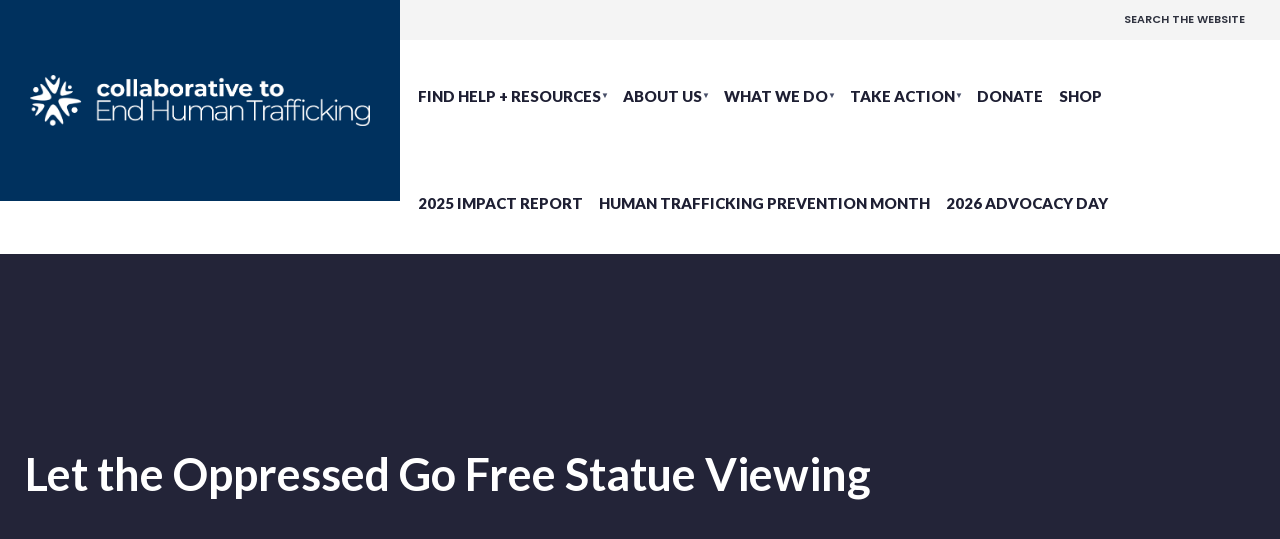

--- FILE ---
content_type: text/css
request_url: https://collabtoendht.org/wp-content/themes/idence/style.css?ver=6.8.3
body_size: 17034
content:
/*  
Theme Name: Idence
Description: Activism & Nonprofit WordPress Theme. Online Documentation: http://capethemes.com/docs/idence/
Theme URI: http://capethemes.com/docs/idence/
Author: Dannci & Themnific
Author URI: http://themnific.com
Version: 1.0
Text Domain: idence
Tags: two-columns,three-columns,left-sidebar,right-sidebar,flexible-header,custom-background,custom-colors,custom-header,custom-menu,editor-style,featured-images,full-width-template,microformats,post-formats,sticky-post,theme-options,translation-ready
License: GNU/GPL Version 2 or later. 
License URI: http://www.gnu.org/licenses/gpl.html 
Copyright: (c) 2020 Dannci.

*/

/*

[Table of contents]

1. CSS Resets & Clearfix
2. Body & Default Styling
3. Headings
4. Header / #header
5. Navigation / #navigation
6. Content / #content, .post
7. Sidebar / #sidebar
8. Custom Widgets
9. Comments / #comments
10. Forms / 
11. Search / .searchform
12. Footer / #footer
13. Images & Galleries / img, .gallery
14. Social Buttons / .social-menu
15. Flex Slider / .flexslider
16. Buttons, Pagination, Ribbons & Scroll to top
17. Plugins
18. Homepage Blocks
19. Other (sticky, calendar, tabs, tooltips, speciable)

*/


/* 1. CSS Resets & Clearfix
********************************************************************************************
********************************************************************************************/

html,body,div,span,object,iframe,h1,h2,h3,h4,h5,h6,p,blockquote,pre,a,abbr,address,cite,code,del,dfn,em,img,ins,q,small,strong,sub,sup,dl,dt,dd,ol,ul,li,fieldset,form,label,legend,table,caption,tbody,tfoot,thead,tr,th,td{border:0;margin:0;padding:0}article,aside,figure,figure img,figcaption,hgroup,footer,header,nav,section,video,object{display:block}a img{border:0}figure{position:relative; overflow:hidden; margin:0;}/*figure img{width:100%}*/

body{
	overflow:visible !important;
	line-height:1.8;
}
* {
	-webkit-box-sizing: border-box;
	-moz-box-sizing: border-box;
	box-sizing: border-box;
}
.clearfix:after {
	content: "\00A0";
	display: block;
	clear: both;
	visibility: hidden;
	line-height: 0;
	height: 0;
}
.clearfix{
	display:block;
}
html[xmlns] .clearfix {
	display: block;
}
* html .clearfix{
	height: 1%;
}
.clearfix {
	display: block
}
pre{
	overflow-x:scroll;
}
.wrapper{
	max-width:100%;
	overflow:hidden;
}
.wrapper_outter{overflow:hidden;}
.float_left,
.float_left>div{ float:left;}
.float_right,
.float_right>div{ float:right;}
/* 2. Body & Default styling****************************************************************************************************************************************************************************************/
html, body {
	height: 100%;
	margin:0;
	padding:0;
}
img,.imgwrap{
	max-width:100%;
	position:relative;
	overflow: hidden;
}
ol, ul {
	list-style-position: inside;
}

.rad,ul.menu,.sidebar_item,table,input, textarea,select,#submit,#comments .navigation a,.tagssingle a,.contact-form .submit,.wpcf7-submit,a.comment-reply-link,.give-btn,.give_entry .give-goal-progress,#content .postauthor img.avatar,.searchSubmit,#curtain .searchform .s,.commentlist .avatar,
.dekoline:before,.dekoline:after,
.entry blockquote{
	-moz-border-radius:0px;-khtml-border-radius:0px;-webkit-border-radius:0px;border-radius:0px;
}

.rad_big,
.meta_more a,
.commentlist .avatar{-moz-border-radius:30px;-khtml-border-radius:30px;-webkit-border-radius:30px;border-radius:30px;}

.tranz,#nav,.tmnf_icon,.nav-previous a,.nav>li>a:before{
	-webkit-transition: all .5s ease;
	-moz-transition: all .5s ease;
	transition: all .5s ease;
}
.tranz2,ul.menu>li>a{
	-webkit-transition: all .2s ease;
	-moz-transition: all .2s ease;
	transition: all .2s ease;
}
a,a:hover,.nav li a,.ribbon,.ribbon a{
	text-decoration:none;
	-moz-transition: all 0.2s ease-in;
	-webkit-transition: all 0.2s ease-in;
	-o-transition: all 0.2s ease-in;
	transition: all 0.2s ease-in;
	-ms-transition: all 0.2s ease-in;
}
.ghost{
	overflow:hidden;
}
small,.small{
	font-size:80% !important;
}
.fl{
	float:left !important;
}
.fr{
	float:right !important;
}
.cntr{
	text-align:center;
}
.p-border{
	border-style: solid;
}
.slant{
	font-weight:normal;
	font-style:italic;
}
.lower{
	text-transform: lowercase !important
}
.italic{
	font-style:italic !important
}
.fat{
	font-weight:bold !important
}
.white_text{
	color:#fff;
}
.entry p a:hover{
	color:#fff;
}
.top-fix{
	margin-top:50px;
}
.bottom-fix{
	margin-bottom:80px !important;
}
.tmnf_hide{
	display:none !important;
}
.tmnf_icon{
	position:absolute;
	top:0;
	left:40px;
	z-index:2;
	background:rgba(0,0,0,.3);
	width:40px;
	height:40px;
	text-align:center;
	padding:12px 0;
}
.tmnf_modern_style .has-post-thumbnail .tmnf_gradient{/* Permalink - use to edit and share this gradient: https://colorzilla.com/gradient-editor/#000000+0,000000+100&0+0,0.65+100 */
background: -moz-linear-gradient(top,  rgba(0,0,0,0) 0%, rgba(0,0,0,0.65) 100%); /* FF3.6-15 */
background: -webkit-linear-gradient(top,  rgba(0,0,0,0) 0%,rgba(0,0,0,0.65) 100%); /* Chrome10-25,Safari5.1-6 */
background: linear-gradient(to bottom,  rgba(0,0,0,0) 0%,rgba(0,0,0,0.65) 100%); /* W3C, IE10+, FF16+, Chrome26+, Opera12+, Safari7+ */
filter: progid:DXImageTransform.Microsoft.gradient( startColorstr='#00000000', endColorstr='#a6000000',GradientType=0 ); /* IE6-9 */
}


.item:hover .tmnf_pulse{
  	animation: pulse 1s infinite;
	animation-iteration-count: 3;
 }
  

/* 2. Body & Default styling****************************************************************************************************************************************************************************************/
h1,h2,h3,h4,h5,h6{padding:0; margin:0 0; line-height:1.15;-ms-word-wrap: break-word;
word-wrap: break-word;}
h1{
	padding:0;
}
h1.entry-title{ margin:15px 0 25px 0;}
h2{
	margin:20px 0;
	padding:0;
}
h5.widget,
.elementor-widget-wp-widget-categories h5{
	position:relative;
	overflow:hidden;
	margin:0 0 5px 0;
	width:100%;
	padding:0 0 20px 0;
	display:block;
	font-size:18px !important;
	text-transform:uppercase;
}

.elementor-widget-wp-widget-categories h5{ color:inherit !important;}

h5.widget:after,
.elementor-widget-wp-widget-categories h5:after{
	content:"";
	position:absolute;
	bottom:0;
	left:0;
	width:100%;
	height:3px;
	display:block;
}
.elementor-widget-wp-widget-categories h5:after{ opacity:.3}
h2.block .subtitle{
	font-size:16px !important;
	margin:0 0 0 25px;
}
h2.archiv span.subtitle{
	font-size:18px !important;
	line-height:26px !important;
	opacity:.9;
	padding:0 0 ;
	margin:25px 0 0 0;
	display:block;
	text-transform:none;
	font-weight:400;
	letter-spacing:normal;
}
h2.archiv br{
	display:none;
}
h3{
	margin:25px 0 15px 0;
	padding:0;
}
h3.leading{
	margin:0 0 10px 0;
	padding:0;
}
h4{
	margin:15px 0 10px 0;
	padding:0;
}
h5,h6{
	margin:5px 0;
	padding:0;
}
h3 span span{
	opacity:.6;
	padding:0 !important;
}
h3.title{
	padding:0 0 11px 0;
	margin: 0;
	font-size:14pt;
	text-shadow:none;
}
h4.leading{
	margin:-5px 0 10px 0;
}
/* 4. Header / #header****************************************************************************************************************************************************************************************/

#header{
	padding:0 0 0 0;
	overflow: visible;
	margin:0 auto 0 auto;
	float:none;
	display:block;
	width:100%;
	z-index:100;
}

.will_stick_wrap {
    min-height:150px;
}

.will_stick.scrollUp{transform: translateY(-150px);}
.will_stick.scrollDown{
  position: fixed;
  top:-40px;
  left: 0;
  width: 100%;
  z-index: 9998;
  transition: all 0.5s;
  -webkit-box-shadow: 0px 0px 10px 0px rgba(0,0,0,0.15);
-moz-box-shadow: 0px 0px 10px 0px rgba(0,0,0,0.15);
box-shadow: 0px 0px 10px 0px rgba(0,0,0,0.15);
 }
.admin-bar .will_stick.scrollDown{top:-12px;}


.logo-is-set .will_stick.scrollDown #titles{ margin-top:0 !important; max-width:0; display:none;}

#header h1{
	display:block;
	position:relative;
	margin:0 0;
	float:none;
	max-width:100%;
}
#header img{
	margin:0 auto;
	display:block;
	float:none;
	max-width:100%;
	padding:0 0;
}
#titles{
	float:left;
	display:block;
	padding:0 60px 0 0;
	margin:-40px 0 -40px 0;
	position:relative;
	z-index:10;
}
#titles::before{ position:absolute; top:0; right:0; width:8000px; height:100%; content:''; display:block; }

.topbar{
	overflow:hidden;
	height:40px;
}

.logo_placeholder{ overflow:hidden; min-height:1px; float:left;}

.topbar_text{ float:left; margin:9px 50px; font-size:13px;}

.topbar_text i{ margin:-2px 8px 0 0; font-size:16px;}

.topbar ul.social-menu{float:none;overflow: hidden;display: block;}

.topbar ul.social-menu li{ margin:0 20px 0 0}

.topbar ul.social-menu li:first-child{margin-left: 40px;}

.topbar ul.social-menu li:last-child{margin-right:0;}

.topbar ul.social-menu li.search-item{ float:right;}

/* 5. Navigation / #navigation****************************************************************************************************************************************************************************************/

a.icon_extend{ margin:11px 0; line-height:1; position:absolute; top:0; right:20px; z-index:99;}
a.icon_extend span{ display:none;}
a.icon_extend i{ font-size:24px;}

#navigation{
	z-index:10;
	margin:0 0;
	padding-left:10px;
	position:relative;
	display: flex;
	display: table-cell \9;
	width: auto;
}
@media screen and (min-width: 1350px) {
	#navigation {
		padding-left: 25px;
	}
}
.nav {
	padding: 0;
	list-style: none;
	line-height: 1;
	display:block;
	z-index:98;
	width:100%;
}
.tmnf-sidebar-flyoff-active .nav{width:calc(100% - 50px);}
.nav a {
	position: relative;
	display: block;
	z-index: 1;
	padding: 12px 0;
	text-decoration: none;
}
.nav a i{
	margin:-3px 7px 0px 0;
	vertical-align: middle;
	font-size:20px;
}
.nav>li>a{
	display: block;
	padding:19px 14px 19px 14px;
	text-decoration: none;
	line-height:1;
	border-bottom:none;
	text-align:left;
}
.nav li a .menu-item-description{
	display: none;
	padding-top:6px;
	letter-spacing:0 !important;
	font-size:12px !important;
	text-align:left;
	font-weight:500 !important;
	text-transform: none;
	opacity:.7
}
.nav>li>a>.menu-item-description{
	display:block;
}
.nav li {
	display:block;
	position: relative;
	overflow: hidden;
}
.nav>li {
	margin:0;
	-webkit-backface-visibility: hidden;
}
.nav li ul {
	margin:0 0 0 0;
	padding:17px 0;
	width:240px;
	position: absolute;
	z-index:9;
}
.nav li ul.sub-menu{
	-webkit-box-shadow: 0 0 7px -2px rgba(0,0,0,0.1);
	-moz-box-shadow: 0 0 7px -2px rgba(0,0,0,0.1);
	box-shadow: 0 0 7px -2px rgba(0,0,0,0.1);
}
.nav li ul li>a {
	margin:0 30px;
	padding:12px 0px;
	border-bottom:1px dotted rgba(255,255,255,.2);
	text-align:left;
	line-height:1.4;
}
.nav li ul li>a:hover{
	opacity:.7;
}
.nav li ul li a i{
	margin-right:5px !important;
}
.nav li ul li:last-child>a{
	border-bottom:none;
}
.nav>li>ul{
	z-index:9;
}
.nav>li>ul:after {
	border-color: #900 transparent;
	border-style: solid;
	border-width: 0 6px 6px;
	bottom: 100%;
	content: "";
	height: 0;
	position: absolute;
	left: 18px;
	top:-5px;
	width: 0;
}
.nav>li>ul>li,.nav li ul ul li{
	width:100%;
	max-width:250px;
}
.nav li ul ul{
	margin: -61px 0 0 208px;
}
.nav li.menu-item-has-children a,.nav li.page_item_has_children a,.nav li.mega2 a {
	padding-right:20px !important;
}
.menu-item-has-children>a::after {
	position:absolute;
	content: "\25BC";
	height:4px;
	width: 4px;
	top:22px;
	right:10px;
	font-size:8px !important;
	font-weight:normal;
	font-family:Gotham, "Helvetica Neue", Helvetica, Arial, sans-serif;
}
.nav li ul {
	position: absolute;
	left: -999em;
}
.nav li:hover, .nav li.hover {
	position: static;
}
.nav li:hover ul ul,.nav li.sfhover ul ul,.nav li:hover ul ul ul,.nav li.sfhover ul ul ul,.nav li:hover ul ul ul ul,.nav li.sfhover ul ul ul ul {
	left: -999em;
}
.nav li:hover ul,.nav li.sfhover ul,.nav li li:hover ul,.nav li li.sfhover ul,.nav li li li:hover ul,.nav li li li.sfhover ul,.nav li li li li:hover ul,.nav li li li li.sfhover ul {
	left: auto;
}
#main-nav{
	position:relative;
	display: block;
	margin:0 0;
	padding:0 0;
}
#main-nav>li{
	margin:0 0;
	padding:0 0 0 0;
	display: inline;
	float:left;
	text-align:center;
}
#main-nav>li.special{
	float:right;
	border-left:1px solid rgba(255,255,255,0.1);
	padding-left:20px;
	margin-left:0;
}
#main-nav>li.special>a{
	padding: 19px 25px 19px 25px;
	font-size: inherit !important;
	font-weight: inherit !important;
}

#main-nav>li.special>a .menu-item-description{ opacity:1;}

/* @mobile menu***************************/
input#navtrigger{
	padding:10px;
	height:42px;
	width:42px;
	background-image: none;
	margin: 10px 0 10px 30px;
	display:none;
	position: relative;
	float:right;
	z-index:99;
	text-align:center;
	font-size:20px;
	line-height:20px;
	cursor:pointer;
}
input#navtrigger:hover{
	color:#fff !important
}
[type="checkbox"]:checked ~ #navigation {
	display: block !important;
}
#header input[type=checkbox]{
	display: none;
}
.show-menu {
	padding:14px 10px;
	height:40px;
	width:82px;
	background-image: none;
	margin:10px 20px 10px 0;
	display:none;
	position: relative;
	float:right;
	z-index:99;
	text-align:center;
	font-size:12px;
	line-height:12px;
	text-transform:uppercase;
	cursor:pointer;
	border:1px solid rgba(255,255,255,.1)
}

.tmnf-sidebar-flyoff-active .show-menu { margin-right:50px}
.show-menu i,
span.close_menu{ margin: 0 5px 0 0;}

.close_menu{ display:none;}
#header [type="checkbox"]:checked + label i{ display:none;}
#header [type="checkbox"]:checked + label .close_menu{ display:inline;}
/* 6. Content / #content****************************************************************************************************************************************************************************************/
#core{
	padding-top:60px;
	padding-bottom:100px;
	overflow:hidden;
}
/* @posts: basics***************************/
.blogger {
	padding:0;
	margin:0 -25px;
	width:calc(100% + 50px);
	overflow:hidden;
}
.blogger>.item{
	overflow:hidden;
	position:relative;
	margin:0 0 50px 0;
	width:50%;
	padding:0 25px;
	float:left;
}
.blogger>.item:nth-child(2n + 3){clear:left;}
.blogger>.item .item_inn{
	overflow:hidden;
	padding:20px 60px 60px 60px;
	border-width:1px;
}
.entryhead{
	position:relative;
}
.blogger>.item.has-post-thumbnail .entryhead{
	float:none;
	margin:0 0;
}
/* formats */
.blogger .format-quote{
	pointer-events:none;
}
.blogger .format-quote img,.blogger .format-quote p.teaser span,.blogger .format-quote .meta_more,.blogger .format-quote .meta,.blogger .format-quote .entryhead{
	display:none !important;
}
.blogger .format-quote .item_inn{
	padding:30px 30px 80px 30px;
}
.blogger .format-quote h2{
	position:absolute;
	bottom:10px;
	left:60px;
	font-size:14px !important;
	font-weight:normal
}
.single .format-quote{
	margin:80px 0;
	padding:100px 10%;
	text-align:center;
	position:relative;
	overflow:hidden;
}
/* @posts: single***************************/
.postbar{
	position:relative;
	z-index:3;
}
.item{
	border-width:1px;
}
.item_inn{
	padding:0 0;
}
.meta-single{
	border-bottom-style:solid;
	border-bottom-width:1px;
	float:left;
	width:100%;
	overflow:hidden;
	padding:22px 30px;
	margin:0 0 15px 0;
}
.meta-single p.meta{
	margin-top:2px;
}
.single-post .postbarNone .tmnf_excerpt{  margin:0 auto;}
.single-post .tmnf_excerpt p{ font-size:120%;}
.entry p{
	margin:10px 0 30px 0;
}
.entry>p:first-of-type{ margin-top:0;}
.entry>p:last-of-type{ overflow:hidden; margin-bottom:10px;}
.alignfull iframe{float: none;
margin: 0 auto;}
.alignfull .wp-block-embed__wrapper{text-align:center;
}
.entryhead .imgwrap{
	background:none;
}
.entry>ul, .entry>ol{
	margin:10px 0 30px 0;
}

.entry ul:not(.wp-block-gallery), li.comment ul {
	list-style-type: disc;
	list-style-position: outside;
	padding-left:20px;
}
.entry ol, li.comment ol {
	list-style-type: decimal;
	list-style-position: inside;
}
.entry ul ul, .entry ol ul, li.comment ul ul, li.comment ol ul {
	list-style-type: circle;
	list-style-position: inside;
	margin-left: 15px;
}
.entry ol ol, .entry ul ol, li.comment ol ol, li.comment ul ol {
	list-style-type: lower-latin;
	list-style-position: inside;
	margin-left: 15px;
}

.wp-block-gallery{margin:30px 0;}
.wp-block-gallery ul{ padding:0 0; margin:0 0;}
.entry ul li, .entry ol li{
	padding:6px 0;
}

.wp-block-gallery .blocks-gallery-item{ padding:0 0;}

.entry blockquote{
	padding:40px 40px 40px 90px !important;
	margin:25px 0 25px 0;
	line-height:2.1em !important;
	letter-spacing:0;
	font-size:20px !important;
	font-weight:300 !important;
	position:relative;
}
.wp-block-pullquote{ padding:0 0; margin:25px 0;}
.wp-block-pullquote blockquote{ margin:0 0 !important;}
.entry blockquote:before/*,
.entry blockquote:after*/{position:absolute; font-family:georgia, serif; font-size:90px !important; opacity:.3;}
.entry blockquote:before{ top:65px; left:30px; content:'\201D'; }
/*.entry blockquote:after{ bottom:0; right:25px; content:'\201D';}*/
.entry blockquote p{
	margin:0 0 0 0;
}
.entry h1,.entry h2,.entry h3,.entry h4,.entry h5,.entry h6{
	margin:35px 0 10px 0;
	line-height:1.4 !important;
	text-transform:none !important;
}
.wp-block-column p,.wp-block-column h1,.wp-block-column h2,.wp-block-column h3,.wp-block-column h4,.wp-block-column h5,.wp-block-column h6{
	margin:15px 0;
}
.entry h1{
	font-size:250% !important;
}
.entry h2{
	font-size:210% !important;
}
.entry h3{
	font-size:180% !important;
}
.entry h4{
	font-size:150% !important;
}
.entry h5{
	font-size:130% !important;
}
.entry h6{
	font-size:100% !important;
}
.error-titles h4{
	margin:0 0 40px 0;
}
/* @posts: other***************************/
.page-header{
	position: relative;
	overflow:hidden;
	display:block;
	width:100%;
	max-height:700px;
	padding:180px 0 180px 0;
	margin:0 0 0 0;
}
.page-header-plain{
	padding:140px 0 140px 0;
	text-align:center;
}
.archive.author .page-header,
.error404  .page-header{
	max-height: none;
}
.page-header img{
	position:absolute;
	top:0;
	left:0;
	width:100%;
	opacity:.8;
}
.main-breadcrumbs{
	padding:0 0 20px 0;
}
.home .main-breadcrumbs,.error404 .main-breadcrumbs,
.search .main-breadcrumbs,
.page-template-homepage .main-breadcrumbs,
.single-post .main-breadcrumbs,
.archive .main-breadcrumbs,
.archive.date .subtitle{
	display:none;
}
.main-breadcrumbs span.crumb{
	padding:0 25px 0 0;
	margin:0 10px 0 0;
	position:relative;
}
.single-tmnf_project .crumb:nth-child(3) {display: none;}
.main-breadcrumbs span.crumb:after {
	position:absolute;
	height:1px;
	width:10px;
	content:'\2192';
	display:block;
	top:-3px;
	right:3px;
}
.main-breadcrumbs span:first-child{padding:0 25px;margin:0 10px;}
.main-breadcrumbs span:last-child:after {
	display:none;
}
.single-post .page-header img,.give-page .page-header img{
	opacity:.4;
}
.postinfo{
	overflow:hidden;
	margin:0 0 0 0;
	padding:0 0;
}
.taggs,#post-nav,.postauthor {
	margin:0 0 10px 0 !important;
}
.modified{
	margin:0 0 0 0;
	visibility:hidden;
	display:none;
}
.taggs{
	display:block;
	width:100%;
	/*text-align:center;
	*/
}
.taggs a{
	display:inline-block;
	padding:5px 8px;
	border-width:1px;
	border-style:solid;
	float:none;
	border:1px solid rgba(153,153,153,.08);
	background: rgba(204,204,204,.1);
	margin-bottom:3px;
}
.postauthor {
	overflow:hidden;
	padding:0 0 5px 0;
	float:left;
	width:100%;
	border-bottom-width:1px;
}
.postauthor h3{
	margin:0 0 10px 0;
}
#content .postauthor img.avatar{
	float:left !important;
	margin:15px 30px 10px 0 !important;
}
h2.additional{
	margin:0 0 20px 0;
	padding:0 0 20px 0;
}
.authordesc{
	margin:15px 0;
	line-height:1.9;
	font-style:italic;
	font-size:90%;
}
.authoricons a{
	font-size:15px;
	padding:0 8px;
	margin:25px 1px 10px 0;
	width:30px;
	float:none;
	text-align:center;
}
.authoricons a.hidd{
	display:none
}
ul.related{
	width:calc(100% + 40px);
	overflow: hidden;
	margin:0 -20px 30px -20px;
	list-style:none;
	display: block;
	overflow:hidden;
}
ul.related li{
	position:relative;
	float:left;
	width:50%;
	margin:0 0;
	overflow: hidden;
	position:relative;
	padding:0 20px;
}
.single-post ul.related li .tmnf_excerpt{ max-width:none;}
ul.related li .tmnf_excerpt p {
    font-size: 90%;
}
ul.related li img{
	margin:0 0 0 0;
	width:100%;
}
ul.related li.related_title{
	width:100%;
	margin:0 0 10px 0;
	float:none;
	height:auto;
}
ul.related li.related_title h2{
	margin:20px 0 0 0;
}
.related li:hover img {
	opacity:.3;
}
.related li h3 {
	margin-top:10px;
	font-size:20px;
}
.related li .imgwrap{
	margin:0 0 20px 0;
}
.archivloop{
	overflow:hidden;
	padding:1px 0 0 1px;
}
.archivloop>div{
	overflow:hidden;
	margin:-1px 0 0 -1px;
	padding-top:30px !important;
	height: 395px !important;
	border:2px solid #ddd;
	width:33.33% !important;
}
.postad,.contentad{
	width:100%;
	margin:0 0 30px 0;
	overflow:hidden;
	text-align:center;
}
.contentad img,.contentad ins,.postad img,.postad ins{
	max-width:100%;
	display:block !important;
	margin:0 auto !important;
}
#post-nav{
	float:right;
	width:100%;
	padding:0 0 0 0;
	line-height:1.4 !important;
	border-style: solid;
	border-width:1px;
}
#post-nav img{
	float:left;
	max-width:140px;
	margin:0 0;
	opacity:.8;
	overflow:hidden;
}
.post-nav-image{
	width:20%;
	height:110px ;
	overflow:hidden;
	display:block;
	float:left;
	position:relative;
	margin:-1px;
}
.post-nav-image .arrow{
	position:absolute;
	top:50%;
	left:50%;
	margin:-8px 0 0 -4px;
	z-index:3;
	color:#777
}
#post-nav .post-next .post-nav-image{
	float:right;
	margin-right:-2px;
}
.post-previous,.post-next{
	width:50%;
	padding:0 0 0 0 ;
	float:left;
	overflow:visible;
	min-height:105px;
}
.post-previous{
	border-width:0 1px 0 0;
	margin-right:-1px;
}
.post-next{
	border-width:0 0 0 1px;
}
#post-nav .post-nav-text{
	padding:25px 10px;
	display:inline-block;
	float:left;
	width:70%;
	line-height:1.4 !important;
	font-size:16px !important;
}
#post-nav .post-nav-text span{
	text-transform:uppercase;
	font-size:11px;
	opacity:.5;
	display:block;
	margin:0 0 10px 0;
}
#post-nav .post-next .post-nav-text{
	text-align: right;
	float:right;
}
/* 7. sidebar / #sidebar****************************************************************************************************************************************************************************************/
.sidebar_item{
	padding:40px 50px;
	margin:0 0 40px 0;
	overflow:hidden;
	border-width:0;
	border-style: solid;
}
.sidebar_item:last-of-type{ margin:0 0 0 0;}
.sidebar_item p {
	margin:0;
	padding:0 0 15px 0;
}
.sidebar_item form{
	overflow:hidden;
	padding:10px 0 0 0;
}
.sidebar_item select{
	margin:10px 0 10px 0;
	width:100%;
	font-size:100% !important;
	clear:both;
	float:none;
}
.sidebar_item .searchform{
	margin:0 0 0 0;
	padding:0 0;
	float:none;
	clear:both;
	overflow:hidden;
}
.sidebar_item>img,
.sidebar_item>a>img{ margin:10px 0;}
li.recentcomments{
	padding:0 0 20px 0;
}
.textwidget{
	overflow:hidden;
}
ul.wp-review-tabs{
	margin-bottom:0;
}
/* 8. Custom Widgets****************************************************************************************************************************************************************************************/

ul.featured,
ul.featured li{ overflow:hidden; display:block;}

ul.featured li{ list-style:none;}

ul.featured li:first-child,
ul.featured li:first-child>div{ padding-top:0;}

ul.featured li>div{ overflow:hidden; display:block; padding:20px 0 10px 0;}

ul.featured li h4{margin:0 0 8px 0;}

ul.featured li .imgwrap{ float:none; max-width:100%; margin:0 0 20px 0; }

ul.featured li img{ width:100%;}

ul.featured li .meta{ margin:0 0 0 0; padding:0 0; opacity:.7;}

.tagcloud {
	margin:25px 0 15px 0;
	padding:0 0 0 0 !important;
	clear: both;
	display: block;
	float: none;
	width: 102%;
	overflow:hidden;
}
.tagcloud a{
	float:left;
	font-size:13px !important;
	line-height:1;
	padding:6px 8px;
	border:1px solid rgba(0, 0, 0, 0.1);
	margin:0 8px 9px 0;
}

.sidebar_item ul,
.elementor-widget-wp-widget-categories ul{ list-style:none;}

.sidebar_item li,
.elementor-widget-wp-widget-categories li{
	position:relative;
	padding:9px 0;
	overflow:hidden;
	border-top:1px solid rgba(204,204,204,.3);
}

.sidebar_item>ul>li:first-child,
.elementor-widget-wp-widget-categories ul>li:first-child{border-top:none;}

.sidebar_item ul.children{ margin:0 0 0 20px;}
#sidebar .sidebar_item ul.children{ margin:8px 0 -8px 20px;}

.sidebar_item p{
	padding:9px 0;
	overflow:hidden;
}

a.rsswidget{
	padding:10px 0 10px 0;
	clear:both;
	display:block;
	font-weight:bold;
	line-height:1.4;
}
.rssSummary{
	font-size:15px;
	line-height:1.6 !important;
	opacity:.7;
	margin:5px 0;
}
a.rsswidget{
}
.sidebar_item cite,.rss-date{ font-style:normal; font-size:13px;}
.sidebar_item cite{ display:block; margin:0 0 15px 0;}
.cat_nr{
	font-style:italic;
	float:right;
	border-radius:50%;
	margin-top:2px;
	height:24px;
	width:24px;
	text-align:center;
	padding:6px 0;
	font-size:11px;
	line-height:11px;
}
.foocol .cat_nr{
	margin-top:0px;
	height:21px;
	width:21px;
	font-size:10px;
	line-height:10px;
}
/* @custom menu***************************/

.sidebar_item ul.menu{
	margin:-6px 0 -20px 0;
}
#footer .sidebar_item ul.menu{margin:0 0;}
ul.menu li,ul.menu a{
	position:relative;
}
ul.menu li:after,ul.menu a:after{
	display:none
}
ul.menu>li{
	margin:0 0;
	padding:0 0;
	list-style:none !important;
	text-align:left;
	border-top:none;
}
ul.menu>li>a{
	width:100%;
	margin:0 0 0 0;
	padding:20px 0;
	line-height:1 !important;
	display: block;
	border-top:2px solid rgba(204,204,204,.4);
}
#footer ul.menu>li>a{padding:20px 0 10px 0;}

ul.menu>li.current-menu-item>a{ padding:20px 20px;}
ul.menu>li:first-child>a{
	border-top-width:0;
}
ul.menu li ul{
	margin:0 0 0 15px;
}

#footer ul.menu li ul{
	margin:0 0 0 5px;
}
ul.menu>li>ul{
	margin:-20px 20px 20px 0;
}
ul.menu li ul li{
	list-style:none;
	padding:0 0 0 0;
	border:none;
	position:relative;
	display:block;
}
ul.menu li ul li:before{ content:'-'; margin-right:8px;}
ul.menu li ul a{
	width:100%;
	margin:0 0 0 0;
	padding:5px 0;
}
ul.menu li ul ul ul ul ul ul{
	margin:0 0 0 9px;
}
ul.menu>li.menu-item-has-children>a{
	margin:0 0 15px 0;
}


#footer ul.menu>li.menu-item-has-children>a{
	margin:0;
}

ul.menu .menu-item-description{
	display:none !important;
}
/* @twitter***************************/
.tp_recent_tweets ul{
	margin:0 0 15px 0 !important;
}
.tp_recent_tweets ul li{
	overflow:hidden;
	padding:15px 0 15px 25px !important;
	border-top-width: 1px ;
	border-top-style: solid;
	list-style:none !important;
	margin:0 !important;
	position:relative;
	background:none !important;
	line-height:2 !important;
}
.tp_recent_tweets ul li:first-child{
	border-top:none;
}
.tp_recent_tweets ul li span a{
	/*color: #55acee;
	*/
	opacity:.9;
	font-weight:normal;
}
a.twitter_time{
	font-style:italic;
	font-size:11px;
}
.tp_recent_tweets ul li::before {
	/*color: #55acee;
	*/
	opacity:.2;
	content: "•";
	font-family: FontAwesome;
	font-size:16px !important;
	left:2px;
	position: absolute;
	top: 15px;
}

/* 9. Comments / #comments****************************************************************************************************************************************************************************************/
#comments {
	clear: both;
	margin:5px 0 0 0;
	padding:0 0;
}
#comments .navigation {
	padding:20px 0;
	clear: both;
	overflow:hidden;
}
h2#comments-title{
	padding:0 0;
	margin:40px 0 -10px 0;
}
h3#reply-title {
	padding:0 0;
	margin:30px 0 5px 0;
}
.commentlist {
	list-style: none;
	margin:0 0 0 0 !important;
}
.commentlist li.comment {
	line-height:2;
	margin: 0 0;
	padding: 25px 0 25px 80px;
	position: relative;
	list-style:none;
	border-bottom:1px solid rgba(204,204,204,.3);
}
.commentlist li.comment.parent {
	padding: 25px 0 0 80px;
}
.commentlist li:last-child {
	border-bottom: none;
	margin-bottom: 0;
}
#comments .comment-body p{
	margin-bottom:12px;
}
#comments .comment-body ul,#comments .comment-body ol {
	margin-bottom: 18px;
}
#comments .comment-body p:last-child {
	margin-bottom: 6px;
}
#comments .comment-body blockquote p:last-child {
	margin-bottom: 24px;
}
.commentlist ol {
	list-style: decimal;
}
.commentlist .avatar {
	position: absolute;
	top:35px;
	left:0;
}
.comment-author cite {
	font-size:16px !important;
}
.comment-author .says {
	font-style: italic;
	display:none;
}
.comment-meta {
	margin: 0 0 10px 0;
	font-size:80%;
}
.comment-meta a:link,.comment-meta a:visited {
	color: #888;
	text-decoration: none;
}
.comment-meta a:active,.comment-meta a:hover {
	color: #ff4b33;
}
#comments .reply{
	overflow:hidden;
}
#comments .reply a {
	font-size: 11px !important;
	text-transform:uppercase;
	margin: 0 0 0 0;
	display:block;
	float:left;
	padding: 5px 10px;
}
#comments .reply a:hover{ opacity:.8;}
.reply a,a.comment-edit-link {
	color: #888;
}
.reply a:hover,a.comment-edit-link:hover {
	color: #ff4b33;
}
.commentlist .children {
	list-style: none;
	margin: 0;
}
.commentlist .children li {
	list-style: none;
	border: none;
}
.nopassword,.nocomments{
	display: none;
}
#comments .pingback {
	border-bottom: 1px solid #e7e7e7;
	margin-bottom: 18px;
	padding-bottom: 18px;
}
.commentlist li.comment+li.pingback {
	margin-top: -6px;
}
#comments .pingback p {
	color: #888;
	display: block;
	font-size: 12px;
	line-height: 18px;
	margin: 0;
}
#comments .pingback .url {
	font-size: 13px;
	font-style: italic;
}
/* Comments form***************************/
#respond {
	margin:0;
	overflow: hidden;
	position: relative;
}
#respond p {
	margin: 0;
}
.comment-form-author,.comment-form-email,.comment-form-url{
	width:31.3%;
	float:left;
	margin-right:3% !important;
}
.comment-form-url{
	margin-right:0 !important;
}
input#author,input#email,input#url{
	width:99.7% !important;
	margin-bottom:40px !important;
	border-width:1px;
	border-style:solid;
}
#respond .comment-notes {
	margin-bottom: 1em;
	opacity:.7;
	font-size:85%;
}
.form-allowed-tags {
	display: none;
}
.children #respond {
	margin: 0 48px 0 0;
}
#comments-list #respond {
	margin:0;
}
#comments-list ul #respond {
	margin: 0;
}
#cancel-comment-reply-link {
	font-size: 12px;
	font-weight: normal;
	line-height: 18px;
	margin-left:10px;
}
#respond .required {
	color: #ff4b33;
	font-weight: bold;
	margin-left:3px;
}
#respond label,
.akismet_comment_form_privacy_notice {
	color: #888;
	font-size: 12px;
}
#respond input {
	margin:0;
}
#respond textarea {
	width: 100%;
	padding:10px 1.5%;
	border-width:1px;
	border-style:solid;
}
#respond .form-allowed-tags,#respond .form-allowed-tags code {
	display: none;
}
#wp-comment-cookies-consent{ margin:9px 5px 0 0 !important; float:left;}
.akismet_comment_form_privacy_notice{ margin-top:20px; }
.akismet_comment_form_privacy_notice a{ font-weight:bold; text-decoration:underline;}
#respond .form-submit {
	margin: 12px 0 0 0;
}
#respond .form-submit input {
	font-size: 14px;
	width: auto;
	margin:20px 0 0 0;
	padding:20px 25px;
}
/* 10. Forms****************************************************************************************************************************************************************************************/
input, textarea,input checkbox,button,input radio,select, file{
	border-width:0;
	border-style:solid;
	padding:10px 15px;
	margin:0 0 15px 0;
	line-height:1.2 !important;
	font-family:inherit;
}
button,input.button{
	cursor:pointer;
}
input checkbox{
	margin-right:5px;
}
select{
	max-width:100%;
	overflow:hidden;
}
/* 10. Search / .searchform****************************************************************************************************************************************************************************************/
.searchform {
	position: relative;
	float: none;
	width:100%;
	margin:0 0 40px 0;
}
.searchSubmit {
	position: absolute;
	height: 50px;
	width: 80px;
	border: none;
	cursor: pointer;
	margin:0;
	overflow:hidden;
	padding:4px;
	top: 0;
	right:0;
	font-size:15px !important;
	line-height:1 !important;
}
.searchform input.s {
	padding:15px 5%;
	margin:0 0 0 0;
	height:50px;
	font-style:normal;
	width:100%;
	border-width:1px;
}
.search #content .searchform,.archive #content .searchform {
	margin:0 0 10px 0 ;
	width:70%;
}
.search #content .item img{ width:100%;}
.search .errorentry{
	padding:0;
}
.error-search .searchform{
	margin:60px auto 200px auto;
	width:50%;
}
.search-no-results .blogger{
	height:auto !important;
}
.errorentry{ padding:50px 60px;}
/* 12. Footer / #footer****************************************************************************************************************************************************************************************/
#footer {
	width: 100%;
	margin:0 auto;
	padding:0 0 0 0;
	position:relative;
	text-shadow:none;
	z-index:99;
}
#footer h5{
	font-size:14px !important;
	padding:0 0 15px 0;
	text-align:left;
	margin:0 0 15px 0;
	width:auto;
	text-transform:uppercase;
	letter-spacing:2px;
	position:relative;
}
#footer h5.widget:after{ width:50px;}
#footer .ghost{
	background: none !important;
}

#footer .sidebar_item{
	background: none;
	border:none;
	margin:0 0 30px 0;
	padding:0 0;
}
#footer .sidebar_item:first-of-type{ margin-top:80px;}

#footer .sidebar_item:last-of-type{ margin-bottom:80px;}

#footer .sidebar_item li {
    border-top:none;
	padding:4px 0;
	line-height:1.4;
}
#footer .sidebar_item ul.children{ margin:4px 0 -4px 10px;}
#footer p{
	margin:0 0 15px 0;
}



.footer_landing{
	margin:-50px 0 0 0 ;
	padding:50px 0 50px 50px;
	position:relative;
	display: inline-table;
	width:100%;
}

.footer_landing:after{ position: absolute; top:0; left:100%; height:100%; width:10000px; display:block; content:''; background:inherit;}

.footer_landing_left{ float:left; width:20%; padding:0 80px 0 0;}

.footer_landing_center{ float:left;padding:0 50px 0 0;font-size:150%; display:grid;}

.footer_landing_right{ float:right;}

.footer_landing ul.social-menu{ margin:20px 0 0 -10px}

.footer_landing li.special>a{ }


.footer_bottom{ text-align:center; border-width:1px 0 0 0; border-style:solid;}

.footer_text{
	float:none;
	max-width:50%;
	margin:10px auto 50px auto;
	font-weight:normal;
	font-size:12px;
	opacity:.8;
	text-align:center;
}
#footer .bottom-menu{
	float:right;
	margin:25px 0;
	display:block;
}
#footer .bottom-menu li{
	display: inline-block;
}
#footer .bottom-menu li a{
	padding:15px 8px;
	font-weight:normal !important;
	font-size:90%;
	text-transform:uppercase;
}

#footer li.special{ margin-left:20px;}

#footer li.special>a{padding:15px 25px;}

#footer .menu-item-has-children > a::after,.bottom-menu .menu-item-has-children > a::after,.bottom-menu .mega2 > a::after{
	display:none;
}
/* 13. Images @ Galleries / img****************************************************************************************************************************************************************************************/
img.aligncenter {
	display: block;
	margin-left: auto;
	margin-right: auto;
	float: none;
}
img.alignright {
	margin: 10px 1px 10px 20px !important;
	display: inline;
	float: right;
}
img.alignleft {
	margin: 10px 20px 10px 1px !important;
	display: inline;
	float: left;
}
.alignright {
	float: right;
	margin-left:20px !important;
}
.alignleft {
	float: left;
	margin-right:20px !important;
}
.aligncenter {
	display: block;
	margin-left: auto;
	margin-right: auto;
}
.alignleft {
	float: left;
}
.alignright {
	float: right;
}
.wp-caption {
	text-align: center;
	padding-top: 0;
	margin-bottom:10px;
	max-width:100%;
	overflow:hidden;
}
.wp-caption img {
	margin:0 auto;
	display:block;
	float:none !important;
	padding:10px 5px;
	border: 0 none;
	max-width:100%;
}
.wp-caption p.wp-caption-text {
	font-size: 12px;
	padding: 0 0;
	margin:0 0 10px 0;
	overflow:hidden
}
img.wp-smiley {
	background: transparent;
	border: none;
	margin: 0;
	padding: 0;
}
.postbarNone .entry img.heroimg{
	margin:30px -800px;
	max-width:1600px;
	width:1200%;
	left:50%;
	position:relative;
}
/* Text meant only for screen readers. */
.screen-reader-text {
	clip: rect(1px, 1px, 1px, 1px);
	position: absolute !important;
	height: 1px;
	width: 1px;
	overflow: hidden;
}
.screen-reader-text:focus {
	background-color: #f1f1f1;
	border-radius: 3px;
	box-shadow: 0 0 2px 2px rgba(0, 0, 0, 0.6);
	clip: auto !important;
	color: #21759b;
	display: block;
	font-size: 14px;
	font-size: 0.875rem;
	font-weight: bold;
	height: auto;
	left: 5px;
	line-height: normal;
	padding: 15px 23px 14px;
	text-decoration: none;
	top: 5px;
	width: auto;
	z-index: 100000;
	/* Above WP toolbar. */
}
/* @wp gallery***************************/
.attachment .headimg{
	display:none;
	visibility:hidden;
}
.wp-smiley {
	margin:0;
}
.gallery {
	margin:0 auto 30px auto !important;
	width:100%;
}
.gallery .gallery-item {
	float: left;
	margin:0 1px 1px 0 !important;
	text-align: center;
	width:auto !important;
	height:auto;
	overflow:hidden;
	padding:0 0;
	background:none !important;
	border:none !important;
	-moz-border-radius: 0;
	-khtml-border-radius:0;
	-webkit-border-radius:0;
	border-radius:0;
}
.entryfull .gallery .gallery-item{
	max-width:149px;
}
.gallery img {
	border:none !important;
	float:left;
}
.gallery a {
	overflow:hidden;
	float:left;
}
.gallery .gallery-caption {
	margin-left: 0;
}
.gallery dl {
	margin: 0;
}
dt.gallery-icon{
	padding:0 0 !important;
}
.gallery-caption {
	color: #888;
	font-size: 12px;
	margin:-24px 0 24px 0;
}
.gallery br+br,.gallery-caption {
	display: none;
}
/* 14. Social Buttons / .social-menu****************************************************************************************************************************************************************************************/
ul.social-menu {
	position: relative;
	overflow: hidden;
	padding: 0;
	margin:0 0;
	float:left;
}
#footer ul.social-menu{ display:inline-block; margin:40px auto 0 auto; float:none;}
ul.social-menu li {
	display: inline;
	list-style-type: none;
	position: relative;
	line-height:1;
	float: left;
	margin: 0 10px 0 0;
	padding:0 0 0 0;
	overflow: hidden;
	text-align:center;
	border:none !important;
	-moz-transition: opacity 0.3s ease-in;
	-webkit-transition: opacity 0.3s ease-in;
	-o-transition: opacity 0.3s ease-in;
}
ul.social-menu li:hover {
	opacity:1;
	-moz-transition: opacity 0.3s ease-in;
	-webkit-transition: opacity 0.3s ease-in;
	-o-transition: opacity 0.3s ease-in;
}
ul.social-menu li a{
	margin: 0 0 0 0;
	position:relative;
	font-size:12px;
	height:40px;
	text-align:center;
	padding:11px 10px 11px 10px;
	float:left;
	border:none !important;
}
ul.social-menu li a:hover{
	border:1px solid rgba(255,255,255,.01)
}
ul.social-menu li a:hover,
ul.social-menu li a:hover span{
	background-image:none;
	color:#fff !important
}
ul.social-menu li a i{
	font-size:16px;
	line-height:1;
	margin:-9px 0 0 0;
	position:absolute;
	top:50%;
	left:13px;
	display:none;
}
ul.social-menu li a.fixicon i { left:10px;}
ul.social-menu li span{
	line-height:1;
	text-transform:uppercase;
	margin-top:3px;
	display:block;
}

/* tweaks - sidebar icons */

.sidebar_item ul.social-menu li {
	margin: 0 5px 5px 0;
}
.sidebar_item ul.social-menu li a{
	padding:16px 3px 18px 42px;
	background:rgba(204,204,204,.3);
}
.sidebar_item ul.social-menu li span{ display:none;}

ul.social-menu li a:hover i{ color:#fff !important;}

ul.social-menu li.sprite-rss a:hover{
	background-color:#FE9900 !important;
}
ul.social-menu li.sprite-google a:hover{
	background-color:#DB4A37 !important;
}
ul.social-menu li.sprite-delicious a:hover{
	background-color:#3274D2 !important;
}
ul.social-menu li.sprite-yahoo a:hover{
	background-color:#65106E !important;
}
ul.social-menu li.sprite-stumbleupon a:hover{
	background-color:#EC4823 !important;
}
ul.social-menu li.sprite-skype a:hover{
	background-color:#00A8E9 !important;
}
ul.social-menu li.sprite-behance a:hover{
	background-color:#2D9AD2 !important;
}
ul.social-menu li.sprite-myspace a:hover{
	background-color:#003399 !important;
}
ul.social-menu li.sprite-lastfm a:hover{
	background-color:#B70736 !important;
}
ul.social-menu li.sprite-linkedin a:hover{
	background-color:#0274B3 !important;
}
ul.social-menu li.sprite-flickr a:hover{
	background-color:#F3006F !important;
}
ul.social-menu li.sprite-deviantart a:hover{
	background-color:#455548 !important;
}
ul.social-menu li.sprite-tumblr a:hover{
	background-color:#35506B !important;
}
ul.social-menu li.sprite-vimeo a:hover{
	background-color:#1BB6EC !important;
}
ul.social-menu li.sprite-youtube a:hover{
	background-color:#EC2828 !important;
}
ul.social-menu li.sprite-twitter a:hover{
	background-color:#00ABF0 !important;
}
ul.social-menu li.sprite-facebook a:hover{
	background-color:#47639E !important;
}
ul.social-menu li.sprite-pinterest a:hover{
	background-color:#CA222F !important;
}
ul.social-menu li.sprite-instagram a:hover{
	background-color:#405de6 !important;
}
ul.social-menu li.sprite-dribbble a:hover{
	background-color:#DF3E7B !important;
}
ul.social-menu li.sprite-github a:hover{
	background-color:#000 !important;
}
ul.social-menu li.sprite-px a:hover{
	background-color:#000 !important;
}
ul.social-menu li.sprite-foursquare a:hover{
	background-color:#8CC540 !important;
}
ul.social-menu li.sprite-soundcloud a:hover{
	background-color:#FE5419 !important;
}
ul.social-menu li.sprite-spotify a:hover{
	background-color:#7CC110 !important;
}
ul.social-menu li.sprite-ebay a:hover{
	background-color:#FFCB01 !important;
}

/* 15. Flex Slider / .flexslider****************************************************************************************************************************************************************************************/
/* 16. Buttons, Pagination, Ribbons & Scroll to top****************************************************************************************************************************************************************************************/
/* Buttons***************************/
a.more-link {
	display: none;
	visiblity:hidden;
}
a.read-more {
	display: block;
	visibility:visible;
}
a.mainbutton,#submit,#comments .navigation a,.tagssingle a,.contact-form .submit,.wpcf7-submit,a.comment-reply-link,.give-btn{
	line-height:1;
	padding:7px 10px;
	border:none;
	text-shadow:none;
	overflow:hidden;
	display:block;
	cursor:pointer;
}
a.mainbutton{
	margin:20px 0 0 0;
	padding:13px 25px;
	text-align: center;
	display:inline;
	min-width:130px;
	text-transform:uppercase;
}
a.mainbutton.inv:hover{ opacity:.8;}
a.mainbutton.tiny {
	min-width: 105px;
	padding: 6px;
}
a.morebutton{
	margin:0 0 0 0;
	display:block;
	float:none;
	line-height:1 !important;
	text-align:center;
	padding:15px 20px;
	overflow:hidden;
}
/* Meta***************************/
.meta{
	line-height:2;
	overflow: hidden;
	margin:20px 0 15px 0;
	text-transform:uppercase;
	letter-spacing:1px;
}
p.meta.author img{
	opacity:1;
	width:35px;
	border-radius:50%;
	float:left;
	margin:0 10px 0 0;
	display: inline;
}

.meta_full>span{
	display: inline-block;
	padding:5px 0 5px 35px;
	position:relative;
}
.meta_full a:first-of-type>span{ display:none;}
p.meta.author span{
	display: inline-block;
	margin:8px 0;
}
.meta_more{
	float:left;
	margin:0 0 -10px 0;
}
.meta_more a{
	padding:8px 25px;
	float:right;
	font-weight:600;
}
.meta i {
    position: absolute;
    top:3px;
    left:-3px;
    font-size: 22px;
    line-height: 1 !important;
}
span.divider{
	margin:0 10px;
	opacity:.4;
	font-weight:bold;
}
/* Pagination***************************/
.pagination{
	margin:0 0 0 0;
	float:none;
	padding:0 0 0 0;
	overflow:hidden;
	text-align:left;
}
.loop-pagination{
	margin-bottom:0;
}
a.page-numbers {
	margin:10px 8px 10px 0;
	text-shadow:none;
}
.page-numbers {
	font-size: 16px;
	line-height:1 ;
	padding:12px 16px !important;
	border-width:1px;
	border-style:solid;
	display:inline-block;
}
.page-numbers.current {
	font-weight:bold;
	margin:0 8px 10px 0;
	color:#fff;
	text-shadow:none;
}
.dots {
	letter-spacing: 1px;
	margin:0 15px -1px 0;
}
/* Post Pagination***************************/
.post-pagination{
	display:block;
	width:100%;
	position:relative;
	margin:10px auto !important;
	padding:0 0;
	overflow:hidden;
	text-transform:uppercase;
}
.postbarNone .eightcol .post-pagination,
.tmnf-sidebar-null  .post-pagination{max-width:700px;}
.post_pagination_inn{
	overflow:hidden;
}
.post-pagination p{
	margin:0 0;
	overflow:hidden;
	display:block;
}
.post-pagination p a span{
	padding:30px 40px;
	position:relative;
	background:rgba(255,255,255,.1)
}
.post-pagination p a span.tmnf_prev_link{
	float:left;
}
.post-pagination p a span.tmnf_next_link{
	float:right;
}
.post-pagination p a:hover{ color:#fff; opacity:.7;}
.page-link{
	margin:10px 0 0 0;
	display:inline-block;
	text-align:center;
	overflow:hidden;
	position:absolute;
	width:60%;
	left:20%;
}
.page-link span{
	margin:1px 0 -2px 0;
	padding:7px 9px;
	overflow:hidden;
	display:inline-block;
	width:30px;
	line-height:1;
}
.page-link a{
	line-height:1;
}
.page-link a span{
	border:1px solid rgba(153,153,153,.08);
	background: rgba(204,204,204,.1)
}
.page .page-link {
	position:relative;
	left:auto;
	text-align:left;
	display:block;
	width:100%;
}
.page .page-link span{
	width:auto;
	display:inline;
}
.page .page-link span,.page .page-link a{
	margin:0 5px;
}
.page .page-link span:first-child{
	margin:0 15px 0 0;
}
/* Scroll To Top***************************/
.scrollTo_top {
	position:fixed;
	right:60px;
	bottom:-4px;
	z-index:998;
	width:50px;
	margin:0 0 0 0;
	text-align:center;
}
.scrollTo_top a{
	display:block;
	padding:8px 0 15px 0;
}
/* 17. Plugins****************************************************************************************************************************************************************************************/
/* cookies */
body #cookie-law-info-bar {
    font-size: 13px;
    margin: 0 auto;
    padding: 8px 10px;
}

/* give */
.give-form-wrap .give-form-title,
form[id*="give-form"] .give-donation-amount,
.give-form-wrap #give_error_test_mode{ display:none;}

#give-recurring-form .form-row input[type="text"], #give-recurring-form .form-row input[type="email"], #give-recurring-form .form-row input[type="password"], #give-recurring-form .form-row input[type="tel"], #give-recurring-form .form-row input[type="url"], #give-recurring-form .form-row select, #give-recurring-form .form-row textarea, form.give-form .form-row input[type="text"], form.give-form .form-row input[type="email"], form.give-form .form-row input[type="password"], form.give-form .form-row input[type="tel"], form.give-form .form-row input[type="url"], form.give-form .form-row select, form.give-form .form-row textarea, form[id*="give-form"] .form-row input[type="text"], form[id*="give-form"] .form-row input[type="email"], form[id*="give-form"] .form-row input[type="password"], form[id*="give-form"] .form-row input[type="tel"], form[id*="give-form"] .form-row input[type="url"], form[id*="give-form"] .form-row select, form[id*="give-form"] .form-row textarea{
	border:1px solid rgba(102,102,102,.1) !important;
	border-radius:2px;
}
form[id*="give-form"] .give-donation-amount .give-currency-symbol.give-currency-position-before,form[id*="give-form"] #give-final-total-wrap .give-donation-total-label{
	border:1px solid rgba(102,102,102,.1) !important;
	padding: 2px 16px;
	height:40px !important;
	font-size:14px !important;
	line-height:34px;
	-moz-border-radius:3px 0 0 3px;-khtml-border-radius:3px 0 0 3px;-webkit-border-radius:3px 0 0 3px;border-radius:3px 0 0 3px;
}
form[id*="give-form"] .give-donation-amount #give-amount, form[id*="give-form"] .give-donation-amount #give-amount-text,form[id*="give-form"] #give-final-total-wrap .give-final-total-amount{
	border:1px solid rgba(102,102,102,.1) !important;
	border-left:none !important;
	margin-left:0;
	padding: 2px 16px;
	height:40px !important;
	font-size:14px !important;
	-moz-border-radius:0 3px 3px 0;-khtml-border-radius:0 3px 3px 0;-webkit-border-radius:0 3px 3px 0;border-radius:0 3px 3px 0;
}
form[id*="give-form"] .give-donation-amount {
	margin: 0 0 20px;
}
#give-donation-level-button-wrap > li {
	margin: 0 10px 5px 0;
}
.give-btn.give-default-level{
}
#give-donation-level-button-wrap > li .give-btn{
	border-style:solid !important;
	border-width:2px !important;
}
.give-btn{
	padding:18px 25px;
	font-size:16px;
	background-color: transparent;
}
button.give-btn,
input.give-btn{ padding:20px 30px;}

.give_entry .give-goal-progress{
	padding:30px 40px;
	margin:0 0 30px 0;
	border-bottom:1px solid rgba(102,102,102,.08);
}
.give_entry .give-form{
	margin:30px 0 0 0;
	padding:30px 0 0 0;
	border-top:1px solid rgba(102,102,102,.1);
}
.give-archive-item{
	overflow:hidden;
	display: block;
	float:left;
	padding:0 25px;
	margin:0 0 50px 0;
	width:33.33%
}
.give-archive-item:nth-child(3n +4) {
	clear:left;
}
.give-archive-item .item_inn{
	padding:30px 30px;
	border-width:1px;
}
.give-archive-item img{ width:100%;}
.give-archive-item h2{
	margin:30px 0 15px 0;
}
.give-archive-item .tmnf_excerpt p{
	font-size:95%;
	margin:0 0 10px 0;
}
.give-archive-item .give_notices.give_errors{
	display:none;
}
.give-archive-item .give-goal-progress .raised{
	position:relative;
	z-index:1;
	font-size:13px;
}
.give-archive-item.has-post-thumbnail .give-goal-progress .raised{
	margin-top:-18px;
}
.give-goal-progress .raised .income{
	font-size: 40px;
	line-height: 58px;
}
.give-archive-item .give-goal-progress .raised span:first-child{
	padding:0 10px 0 0;
	border-radius:0 2px 0 0;
}
.give-progress-bar {
	height: 16px;
	-moz-border-radius:3px;-khtml-border-radius:3px;-webkit-border-radius:3px;border-radius:3px;
}
.give-progress-bar > span{
	-moz-border-radius:3px;-khtml-border-radius:3px;-webkit-border-radius:3px;border-radius:3px;
}
.tmnf-donations-page{
	margin-bottom:60px !important;
	overflow:hidden !important;
}
.single-give_forms h2.give-form-title{ display:none;}
/* elementor tabs */
.elementor-tabs-view-vertical .elementor-tab-title{
	border-radius:3px 0 0 3px;
	padding: 30px 30px !important;
}
.elementor-tabs-view-vertical .elementor-tabs-content-wrapper{
	border-radius:0 3px 3px 3px;
}
.elementor-tabs-view-vertical .elementor-tab-content{
	padding:35px 60px !important;
}
.elementor-tabs-view-vertical .elementor-tab-content p{
	margin:10px 0;
}
.elementor-tabs-view-vertical .elementor-tab-content h1,.elementor-tabs-view-vertical .elementor-tab-content h2,.elementor-tabs-view-vertical .elementor-tab-content h3,.elementor-tabs-view-vertical .elementor-tab-content h4,.elementor-tabs-view-vertical .elementor-tab-content h5{
	color:inherit !important;
}
.elementor-image-box-title{
	margin-top:0;
}
/* eleslider */
.owl-carousel.loading{
	min-height:750px;
}
.owl-carousel.loading.owl-loaded{
	min-height:100px;
}
.active.center .eleslideinside h1,.active.center .eleslideinside h2,.active.center .eleslideinside h3,.active.center .eleslideinside h4,.active.center .eleslideinside h5,.active.center .eleslideinside p,.active.center .eleslideinside a.su-button {
	animation-duration: 0.9s;
	animation-name: slidein;
	animation-fill-mode: both;
}
.active.center .eleslideinside p{
	animation-delay: .5s;
}
.active.center .eleslideinside h4,.active.center .eleslideinside h5,.active.center .eleslideinside a.su-button {
	animation-delay: .9s;
}
@keyframes slidein {
	from {
		transform:translateY(-20px);
		opacity:0;
	}
	to {
		opacity:1;
		transform:translateY(0);
	}
}
/* events manager */

.wrapper div.css-search{
	border:1px solid rgba(0,0,0,0.07);
	border-radius:0;
	padding:20px 35px 10px 35px !important;
	margin:0 0 -1px 0;
	display:none;
}
.wrapper div.css-search.has-advanced div.em-search-main{
	border-bottom:1px solid rgba(0,0,0,0.07);
}
.wrapper div.css-search div.em-search-main .em-search-submit{
	background:none;
	border:none;
}
.css-events-list table.events-table{
  border-collapse:separate !important; 
  border-spacing: 0 1em !important;
  border:none !important;
  float:none;
  margin:0 auto;
  max-width:900px;
}
.wrapper .events-table h3{
	margin:0 0 !important;
	font-size:19px !important;
	font-weight:bold;
}
.events-table h3 a{
	display:block
}
.events-table img {
	float:left;
}
.events-table th,.events-table td{
	padding:25px 0 23px 0 !important;
	width:auto;
	position:relative;
}
.events-table tr{ padding:10px 0; }
.events-table td>div{
	text-align:center; 
	float:left; 
	padding:30px 40px;
	border-style:solid; 
	border-width:0 0; 
    vertical-align: middle;
	line-height:1.4;
	font-size:16px !important;
	overflow:hidden;
	position:relative;
	}

.events-table td>div.evnt_thumb img{ 
	width:90px;
	margin:25px 0 25px 40px;
	border-radius:90px;
	filter: grayscale(70%);
	-webkit-filter: grayscale(70%);
}

.events-table td>div.evnt_thumb{padding:0; overflow:visible;}
.events-table td>div.evnt_title{ width:65%; text-align:left; padding:30px 20px 20px 40px;}
.events-table td p{margin: 8px 0 !important; overflow:hidden;}
.events-table td p.evnt_date{margin:0 0 12px 0 !important; font-size:13px !important; overflow: visible;}
.events-table td p.evnt_date span{ padding:2px 7px; margin:0 8px 0 0; }
.events-table td>div.evnt_button{ width:20%;border-width:0 0 0 1px; float:right; position:absolute; top:50%; right:0; margin-top:-40px; z-index:1;padding:30px 0;}

.events-table tbody tr:nth-child(2n+1){
	background:rgba(255,255,255,.9);
}
.events-table tbody tr:nth-child(2n+2){
	background:rgba(255,255,255,.6);
}
table.em-calendar td{
	padding:10px 5px !important;
}
.em-calendar-wrapper,.em-location-map-container{
	margin-bottom:30px;
}
.wrapper .events-table td.date{
	font-size:17px;
	font-weight:bold;
	padding:95px 30px !important;
	text-align:center;
	width:23%;
}
.wrapper .events-table .list_text{
	line-height:1.7 !important;
	overflow:hidden;
}

/* events single */
.single-event .meta,
.single-event .postinfo,
.single-event .tmnf_excerpt{ display:none !important;}

/*.em-location-map-container{ display:none !important;}*/


.event_header{
	padding:0;
	overflow:hidden;
	border-width:1px;
	margin:-130px 0 20px 0;
}

.event_header .evnt_excerpt{ width:100%; border-width:0 0 1px 0;padding:30px 40px; font-size:130%; margin:0 0;}

.event_header .sixcol{ width:50%; float:left; padding:30px 40px 30px 90px; position:relative; margin:0 0; height:100%;}

.event_header .sixcol:nth-of-type(3){border-width:0 0 0 1px;}

.event_header p{ position:relative; padding:0 20px 0 60px; border-style:solid;}

.event_header i{
	position:absolute;
	top:38px;
	left:35px;
	font-size:35px;
	opacity:.4;}

.event_header>i{ display:none;}

/* top 10 */
.tptn_counter{ display:none;}
.tptn_posts_widget{
	width:100%;
	margin:0 0;
	overflow:hidden;
}
.tptn_posts_widget li{
	display:block;
	overflow:hidden;
	padding:20px 0 10px 0 !important;
	margin:0 0 !important;
	line-height:1.2;
	position:relative;
	counter-increment: step;
}
.tptn_posts_widget li:first-child{
	border-top: none !important;
}
.tptn_posts_widget li::before {
	content: counter(step, decimal);
	left:0;
	position: absolute;
	text-align: center;
	height:28px;
	width:28px;
	line-height:1.7 !important;
	top:20px;
	z-index:3;
	background:#2E2C42;
	color:#fff !important;
	opacity:.7;
	font-size:16px !important;
}
li>.tptn_link{
	margin:0 30px 10px 0;
	overflow:hidden;
	display:block;
	float:left;
	max-width:45%;
}
.tptn_after_thumb .tptn_link{
	float:none;
	display:block;
	margin-bottom:8px;
}
.tptn_after_thumb{
	overflow:hidden;
	padding:0 0 8px 0;
	display:block;
}
.tptn_title{
	margin:0 0 10px 0;
}
.tptn_after_thumb>span{
	opacity:.7;
	font-size:11px;
}
.su-box{
	border-width:1px !important;
}
/* contact form */
.wpcf7-form p{
	width:100%;
	overflow:hidden;
	clear:both;
	margin:0 0 10px 0;
	font-size:12px;
	font-style:italic;
}
.wpcf7-form p img{
	float:left;
}
.wpcf7-form p span{ color:#86C7E8;}
.wpcf7-form p input,.wpcf7-form p textarea,.wpcf7-form p select{
	width: 100%;
	font-size:14px !important;
	line-height:1.2 !important;
	font-style:normal;
	padding:15px 15px;
	margin:10px 0;
	overflow:hidden;
	clear:both;
}
.wpcf7-form p textarea{
	height:233px !important;
}
.wpcf7-form p select{padding:13px 15px;}
.wpcf7-form p.sixcol{
	float: left;
	margin-right: 6%;
	width: 47%;
	clear:none;
}
.wpcf7-form p.sixcol.last{
	margin-right: 0;
}
.wpcf7-submit.wpcf7-submit{
	width:120px !important;
	padding:15px 15px !important;
	margin:0 0 0 0 !important;
	text-transform:uppercase;
}
.wpcf7-form p img{
	float:left;
}
input.wpcf7-captchar{
	width:65px !important;
	margin-top:5px;
}
span.wpcf7-not-valid-tip{
	position:relative !important;
	margin-top:5px;
}
/* awesome weather */
.awesome-weather-wrap{
	margin:0 0 40px 0;
}
/* WP Review */
.icon-rating{
	position:absolute;
	float:right;
	z-index:3;
	opacity:.8;
}
.icon-rating .wp-review-show-total {
	padding: 3px 9px !important;
}
.wp-review-point-type .review-result, .wp-review-percentage-type .review-result, .review-total-point .review-result{
	z-index:9 !important;
}
/* mail chimp */
.mc4wp-form{
	padding:0;
	margin:20px 0;
}
.mc4wp-form small{}
.mc4wp-form input{
	float:left;
	margin:0 auto 15px auto;
	text-align:center;
	text-transform:uppercase;
	font-size:11px !important;
	line-height:1 !important
}
.mc4wp-form input[type="email"],
.mc4wp-form input[type="submit"]{
	height:60px;
	margin: 0 0;
	border-widht:1px;
}

.mc4wp-form input[type="email"]{
	width:68%;
	overflow:hidden;
	padding:24px 30px;
	text-align:left;
}
.mc4wp-form input[type="submit"]{
	width: 20%;
	cursor:pointer;
	padding:24px 10px;
	border-color:rgba(204,204,204,0) !important;
}
.mc4wp-form p,.mc4wp-form h2,.mc4wp-form h3,.mc4wp-form h4,.mc4wp-form h5{
	color:inherit !important;
	margin:0 0 20px 0;
	padding:0 0;
	width:100%;
	clear:both;
	overflow:hidden;
	display:block;
}
.mc4wp-form h5{margin:0 0 20px 0;}
.mc4wp-form h5.widget::after {
    background-color: rgba(255,255,255,.2);
}
.mc4wp-form p{ line-height:1.4; margin:0 0 20px 0;}
/*
.sidebar_item .mc4wp-form{
	padding:0 0 !important;
	margin:25px 0 0 0;
}
.sidebar_item .mc4wp-form input[type="email"]{
	width:100%;
	border:1px solid rgba(0,0,0,.1);
	text-align:center;
	margin:0 0 20px 0;
}
.sidebar_item .mc4wp-form input[type="submit"]{
	width:100% !important;
	padding:14px !important;
	margin:0 0 15px 0;
	text-align:center;
}
*/
#footer .mc4wp-form{
	padding:0 0 !important;
	text-align:left;
	margin:0 0 0 0;
	border:0;
	background:none !important;
}
#footer .mc4wp-form h2{
	margin:0;
	padding:0 0 !important;
}
/* tiled gallery */
.tiled-gallery{
	margin:40px 0 20px 0 !important;
	max-width:100% !important;
}
.jp-carousel-wrap {
	font:inherit !important;
}
.jp-carousel-wrap .jp-carousel-info h2{
	color:#999 !important;
	text-align:center;
	font: 600 18px/1.25em "Open Sans",sans-serif !important;
}
.jp-carousel-close-hint span{
	position:fixed;
	right:60px;
	top:30px;
	font-size:44px !important;
}
.jp-carousel-wrap .jp-carousel-next-button span{
	background-image:url(images/btnNext.png) !important;
	background-size: 50px 50px !important;
	background-position:0 50% !important;
	opacity:1;
	width:52px
}
.jp-carousel-wrap .jp-carousel-previous-button span{
	background-image:url(images/btnPrevious.png) !important;
	background-size: 50px 50px !important;
	background-position:0 50% !important;
	opacity:1;
}
.jp-carousel-buttons,#jp-carousel-comment-form-container,#jp-carousel-comments-loading,.jp-carousel-titleanddesc{
	display:none !important;
}
.jp-carousel .selected{
	margin: 0 0 !important;
}
/* addtoany */
.addtoany_share_save_container{
	margin:30px 0 10px 0 !important;
}
.addtoany_list a span{
	-moz-border-radius:2px;
	-khtml-border-radius:2px ;
	-webkit-border-radius:2px;
	border-radius:2px !important;
	border:1px solid rgba(153,153,153,.08);
	padding:6px;
}
span.a2a_svg{
	color:#000;
}
span.a2a_svg svg path{
	fill: currentColor;
}
.addtoany_list a span{
	background: rgba(204,204,204,.1) !important
}
.page-template-homepage .addtoany_share_save_container, .flexinside-inn .addtoany_share_save_container{
	display:none;
}
.addtoany_list a, .widget .addtoany_list a{
	padding:0 6px 0 0 !important;
}
/* 18. Homepage Blocks****************************************************************************************************************************************************************************************/

/* 19. Other (sticky, calendar, tabs, tooltips, speciable)****************************************************************************************************************************************************************************************/
.blogger div.post.sticky{
	position:relative;
}
.blogger div.post.sticky:after{
	position:absolute;
	top:20px;
	right:20px;
	z-index:2;
	font-family:'Font Awesome 5 Free' ;
	content:"\f02e";
	font-size:30px;
	letter-spacing:0;
	line-height:1 !important;
}
.blogger div.has-post-thumbnail.post.sticky:after{
	top:20px;
	left:20px;
	right:auto;
	color:#fff;
}
.blogger div.post.sticky .meta{ padding-right:40px;}
li.bypostauthor p{
	padding-right:25px;
}
#footer .tagcloud a{
	font-size:14px !important;
}
/* ratings***************************/
.icon-rating .wp-review-show-total{
	float:none;
	display:inline-block;
	padding:9px !important;
	margin:0 0 0 0;
	height:35px;
	vertical-align: top;
}
.icon-rating .review-total-star i{
	font-size:10px !important;
}
h5.review-title{
	font-size:20px !important;
}
.review-list li,.review-desc,.user-review-area,.review-title {
	padding: 15px 35px;
}
.review-wrapper,.review-title,.review-desc,.user-review-area,.review-list li{
	border-width:1px !important;
}
.review-wrapper{
	margin:40px 0 !important;
}
.bar-point .review-result, .percentage-point .review-result{
	z-index:3 !important;
}
ul.wp-review-tabs{
	margin-bottom:0 !important;
}
.sidebar_item .wp_review_tab_widget_content .tab-content li {
	padding: 5px 20px 10px;
}
.sidebar_item .wp_review_tab_widget_content .entry-title {
	font-weight: normal;
	line-height: 1.4;
	font-size:12px;
}
.sidebar_item .review-total-only.small-thumb {
	font-size: 10px;
	font-weight:bold;
	padding: 3px 5px;
	position:absolute;
	top:5px;
	left:20px;
}
.sidebar_item .wp_review_tab_widget_content .wp-review-tab-postmeta {
	font-size: 10px;
}

.sidebar_item img.img_full {
    margin: -40px -50px;
    max-width: calc(100% + 100px) !important;
    width: calc(100% + 100px);
}
/* calendar widget***************************/

#footer .calendar_wrap{overflow-x:scroll;}
#wp-calendar {
	width: 100%;
	margin:0 0 40px 0;
	font-size: 12px;
}
#wp-calendar caption {
	text-transform: uppercase;
	padding-bottom:5px;
	margin-bottom: 5px;
}
#wp-calendar thead th {
	padding:10px;
	text-align: center;
}
#footer #wp-calendar thead th {
	padding:6px;
	text-align: center;
}
#wp-calendar tbody {
}
#wp-calendar tbody td {
	text-align: center;
	padding:10px;
}
#footer #wp-calendar tbody td {
	padding:6px;
}
#wp-calendar tbody td:hover {
}
#wp-calendar tbody .pad {
	background: none;
}
#wp-calendar tfoot #next {
	text-transform: uppercase;
	text-align: right;
}
#wp-calendar tfoot #prev {
	text-transform: uppercase;
	padding-top: 10px;
}
/* tables, def lists***************************/
table {
	border: 1px solid rgba(153,153,153,.2);
	width: 100%;
	margin:0 0 30px 0;
	padding:0 0;
	border-collapse: collapse;
}
table td, table th {
	border: 1px solid rgba(153,153,153,.2);
	margin:0 0;
}
.entry table td, .entry table th {
	border: 1px solid rgba(153,153,153,.2);
	padding: 1em 1.8em;
}
table th {
	font-weight: normal;
	padding:10px;
	text-align: left;
	line-height: 1 !important;
	font-weight:bold;
}
table td {
	padding:10px;
	vertical-align: top;
	line-height: 1 !important;
	font-size:95%;
}
/* Definition Lists */
dl{border: 1px solid rgba(153,153,153,.2); border-top:none;}
dl:after {content:"";display:table;clear:both;}

dl {width:100%;}

dt, dd {
    display:inline-block;
	width:100%;
}
dt {
    font-weight:bold;
	border-top: 1px solid rgba(153,153,153,.2);
	padding:20px 30px 0 30px;
}
dd {
    padding:5px 30px 20px 4em;
}
dd + dt {
   clear:both;
}
dt + dt {
    width: 100%;
    float: none;
    padding: 0 70% 0 0;
}
dt + dt + dd {
    margin-top: -2em;
}
dt + dt + dd + dt {
    margin-top: 2em;
}
  
/* @speciable***************************/
.flyoff-is-visible{ overflow:hidden !important; width:100%; height:100%; padding-right:16px !important;}

#flyoff{
	position:fixed;
	right:-400px;
	top:0;
	width:100%;
	padding:30px 60px;
	max-width:400px;
	z-index:99;
	max-height:100%;
	overflow-y:scroll;
}
#flyoff.visible{ right:0;}


#flyoff .sidebar_item{
	padding:0 0;
	border:none;
	margin:0 0 40px 0;
}
#flyoff .sidebar_item h5.widget {
    margin: 0 0 10px 0;
    padding:10px 0 20px 0;
}

.action-overlay{
	position:fixed;
	background:rgba(0,0,0,.8);
	left:0;
	top:0;
	z-index:98;
	width:100%;
	height:100%;
	overflow-y:scroll;
	display:none;
}
.action-overlay.visible{ display:block;}

.menuClose{ position:absolute; right:30px; top:35px}

.menuClose i{ font-size:18px;}

.menuClose span{ padding:0 5px; font-size:8px !important; letter-spacing:1px; text-transform:uppercase; display:inline; line-height:1;vertical-align:3px; opacity:.6; display:none;}


img{
	max-width:100%;
	height:auto;
	display:block;
}
object,embed,iframe {
	max-width: 100%;
}
::selection {
	background:#FFF6A9;
	color:#222;
}
::-moz-selection {
	background:#FFF6A9;
	color:#222;
}

input[type=password]{border:1px solid rgba(204,204,204,.5); margin:0 -4px 0 15px;}
input[type=submit]{ background:#DF1A17; color:#fff;border:1px solid #DF1A17;}

input[type=submit]:hover{ cursor:pointer;background:#2F323F;border-color:#2F323F; color:#fff;}

.upper ul.menu>li>a,.upper .nav>li>a,.upper .meta,.upper .nav-previous a,.upper .tab-post h4,.upper .tptn_title,.upper .uppercase,.upper .sidebar_item h2,.upper #respond .form-submit input,.upper .tptn_after_thumb>span{
	text-transform: uppercase;
}
/* elementor related*/
.elementor-icon-box-wrapper h3{
	margin-top:0;
}
.wrapper .elementor-progress-wrapper {
	line-height: 50px;
	height:50px;
	border-radius:0;
}
.wrapper .elementor-progress-bar span{
	font-size:14px;
	padding-left:35px;
	padding-right:35px;
}

.staff_section img{ width:100%;}

/* elementor edit mode*/
.elementor-editor-active .wrapper{
	padding-top:25px;
}
.elementor-editor-active .tranparent_header #header{
	position:relative !important; top:auto !important; left: auto !important; background:#2e2c42;
}
.elementor-editor-active .main_slider,.elementor-editor-active .main_carousel{
	display:block !important;
}
.elementor-editor-active .owl-carousel.loading{
	min-heigth:200px;
}
.elementor-editor-active .main_slider .item{
	display:none;
}
.elementor-editor-active .main_carousel .item{
	display:none;
	float:left;
	width:33.33%;
	position:relative;
}
.elementor-editor-active .main_slider .item:first-child{
	display:block !important;
}
.elementor-editor-active .main_carousel .item:nth-child(1),.elementor-editor-active .main_carousel .item:nth-child(2),.elementor-editor-active .main_carousel .item:nth-child(3){
	display:inline !important;
}
.elementor-editor-active .main_slider img{
	display:block;
	width:100% !important;
	max-width:100% !important
}
.elementor-editor-active .slideinside{
	opacity:1;
}

.dekoline{
	position:relative;
	display:block;
	overflow:hidden;
	padding-bottom:30px !important;
	margin-bottom:26px !important;
}
.dekoline:before,.dekoline:after{
	position:absolute;
	height:3px;
	bottom:0;
	content:'';
	display:block;
}
.dekoline:before{
	background:#FFCA0A;
	left:0;
	width:40px;
}
.dekoline:after{
	background: rgba(80%,80%,80%,.4);
	left:42px;
	right:35%;
}
.dekoline_small{
	padding-bottom:14px !important;
	margin-bottom:11px !important;
}

.blogger .dekoline{padding-bottom:3px !important;margin-bottom:18px !important;}

.blogger .dekoline:after{
	right:65%;
}

/* curtain search */
#curtain{
	position:fixed;
	top:0;
	left:0;
	background:#fff;
	opacity:.0;
	height:0;
	width:100%;
	z-index:999;
	overflow:hidden;
	max-height:100vh;
}
#curtain.open{
	height:100%;
	opacity:1;
}
#curtain .searchform{
	max-width:600px;
	width:100%;
	height:80px;
	margin:-10px 0 0 -300px;
	float:none;
	position:absolute;
	top:40%;
	left:50%;
}
#curtain .searchform input.s{
	padding: 8px 35px !important;
	height:60px;
	background: rgba(153,153,153,0.05);
	border:1px solid rgba(153,153,153,.2);
	font-size:16px !important;
}
#curtain .searchSubmit,
#curtain a.curtainclose {
	border:none !important;
	top: 0;
	right:0;
	font-size:15px !important;
	width:100px;
	height:60px
}
#curtain a.curtainclose {
	margin:10px 0 0 340px;
	float:none;
	position:absolute;
	top:40%;
	left:50%;
}

/* fontello */
@font-face {
  font-family: 'fontello';
  src: url('webfonts/fontello.eot?25902662');
  src: url('webfonts/fontello.eot?25902662#iefix') format('embedded-opentype'),
       url('webfonts/fontello.woff2?25902662') format('woff2'),
       url('webfonts/fontello.woff?25902662') format('woff'),
       url('webfonts/fontello.ttf?25902662') format('truetype'),
       url('webfonts/fontello.svg?25902662#fontello') format('svg');
  font-weight: normal;
  font-style: normal;
}
 
 [class^="icon-"]:before, [class*=" icon-"]:before {
  font-family: "fontello";
  font-style: normal;
  font-weight: normal;
  speak: none;
 
  display: inline-block;
  text-decoration: inherit;
  width: 1em;
  margin-right: .2em;
  text-align: center;
  /* opacity: .8; */
 
  /* For safety - reset parent styles, that can break glyph codes*/
  font-variant: normal;
  text-transform: none;
 
  /* fix buttons height, for twitter bootstrap */
  line-height: 1em;
 
  /* Animation center compensation - margins should be symmetric */
  /* remove if not needed */
  margin-left: .2em;
 
  /* you can be more comfortable with increased icons size */
  /* font-size: 120%; */
 
  /* Font smoothing. That was taken from TWBS */
  -webkit-font-smoothing: antialiased;
  -moz-osx-font-smoothing: grayscale;
 
  /* Uncomment for 3D effect */
  /* text-shadow: 1px 1px 1px rgba(127, 127, 127, 0.3); */
}
 
.icon-doc:before { content: '\e800'; } /* '' */
.icon-volume-up:before { content: '\e801'; } /* '' */
.icon-basket-alt:before { content: '\e802'; } /* '' */
.icon-article:before { content: '\e803'; } /* '' */
.icon-search-2:before { content: '\e804'; } /* '' */
.icon-cancel:before { content: '\e805'; } /* '' */
.icon-clock-alt:before { content: '\e806'; } /* '' */
.icon-book:before { content: '\e807'; } /* '' */
.icon-user:before { content: '\e808'; } /* '' */

/* GUTENBERG */
.wp-block-spacer{ clear:both;}
.wp-block-gallery:not(.alignfull) {
	margin: 0 -8px 30px -8px !important;
}
.wp-block-image .alignleft,
.wp-block-gallery.alignleft {
	margin-right: 1.4em !important;
}
.wp-block-image .alignright,
.wp-block-gallery.alignright  {
	margin-left: 1.4em !important;
}
.wp-block-gallery,
.blocks-gallery-grid{
	display: flex !important;
	flex-wrap: wrap !important;
	list-style-type: none !important;
	margin-left:-8px;
	margin-right:-8px;
}

.wp-block-image{ margin-bottom:0 !important;}

.wp-block-gallery .blocks-gallery-image figcaption,
.wp-block-gallery .blocks-gallery-item figcaption {
	width:auto;
}

.alignwide iframe{ width:100%; min-height:650px;}

.wp-block-cover, .wp-block-cover-image {
    margin:2.0em 0;
}

.wp-block-cover.alignleft{ margin:0 40px 20px 0;}

.wp-block-cover.alignright{ margin:0 0 20px 40px;}

.entry .wp-block-cover p:not(.has-text-color){ color:#fff;}

.entry .wp-block-cover p a {color: #fff; text-decoration:underline;}

.entry .wp-block-cover p a:hover {color: #fff;}

.wp-block-button{ margin-top:8px; margin-bottom:8px;}

.wp-block-quote {border-left: 4px solid #2F323F;}

.wp-block-columns {
    background: rgba(204,204,204,.3);
    padding: 30px 40px;
}

--- FILE ---
content_type: text/css
request_url: https://collabtoendht.org/wp-content/themes/idence/style-mobile.css?ver=6.8.3
body_size: 4081
content:
/* @containers
********************************************************************************************
********************************************************************************************/

.container,
.container_alt,
.container_vis{
width: 100%;
/* max-width: 1250px; */
margin: 0 auto;
padding:0 25px;
overflow:hidden;
position:relative;
}

.container_alt{ padding:0 0;}

.container_vis{overflow:visible;}

#footer .container{
	background:none ;
}
.eightcol,.fourcol{
	padding:0 25px;
	position:relative;
}
/* @mobile first****************************************************************************************************************************************************************************************/
@media only screen and (min-width: 868px) {
	.wrapper{overflow:hidden; display:block; width:auto;}
	/* columns */
	.eightcol{
		width:67.5%;
		float:left;
	}
	.fourcol{
		width:32.5%;
		float:right;
	}
	.postbarLeft .eightcol{
		float:right;
	}
	.postbarLeft .four{
		float:left;
	}
	.postbarNone .eightcol,.tmnf-sidebar-null .eightcol{
		float:none !important;
		margin:0 auto !important;
	}
	.postbarNone .eightcol .entry,
	.tmnf-sidebar-null .entry,
	.postbarNone .postinfo,
	.tmnf-sidebar-null .postinfo,
	.postbarNone .post-pagination,
	.tmnf-sidebar-null .post-pagination,
	.postbarNone #comments,
	.tmnf-sidebar-null #comments{
		max-width:700px;
		float:none;
		margin:0 auto;
	}
	.postbarNone .page-header,.tmnf-sidebar-null .page-header{
		text-align:center;
	}
	.single-post .postbarNone .tmnf_excerpt{ max-width:80%; }
	.postbarNone .page-header .container,
	.tmnf-sidebar-null .page-header .container{ max-width:900px;}
	.postbarNone .meta_single,.tmnf-sidebar-null .meta_single {
		float: none;
		text-align: center;
	}
	.postbarNone .meta_single .meta,.tmnf-sidebar-null .meta_single .meta{
		float: none;
		text-align: center;
		margin-bottom:15px;
		display:inline-block;
	}
	.postbarNone .meta_single .dekoline::after{
    right:0;
	}
	.postbarNone #core,
	.postbarNone .container_alt,
	.tmnf-sidebar-null #core,
	.tmnf-sidebar-null .container_alt{ overflow:visible;}
	
	.foocol{
		width:25%;
		padding:0 25px 0 25px;
		position:relative;
		float:left;
		min-height:1px;
	}
	.foocol.first{ width:50%; padding-right:50px;}
	.foocol.last{ padding-right:0;}
	/* defaults */
	.tmnf-sidebar-null .alignfull,.postbarNone .alignfull {
		margin-left: calc(50% - 50vw);
		margin-right: calc(50% - 50vw);
		width: auto;
		max-width: 1000%;
		margin-top:15px;
		margin-bottom:15px;
	}
	.tmnf-sidebar-null .alignwide,.postbarNone .alignwide {
		margin-left: calc(25% - 25vw) !important;
		margin-right: calc(25% - 25vw) !important;
		width: auto;
		max-width: 1000%;
	}
	.alignwide img,.alignfull img {
		display: block;
		margin: 0 auto;
	}
	.alignwide>img{
		padding:8px 8px !important;
	}
	.alignfull iframe{
		float: none;margin: 0 auto;
	}
	.alignfull .wp-block-embed__wrapper{
		text-align:center;
	}
	.post_nav_item{
		width:100%;
	}
	/* other */
	.nav li ul li.menu-item-has-children > a::after{
		right:0;
		top:21px;
		transform: rotate(-90deg);
		color:inherit !important;
	}
	.foocol.second .mc4wp-form{
		padding:0 80px !important;
	}
}

/* @responsive mode
********************************************************************************************
********************************************************************************************/


@media screen and (max-width: 1320px) {
	
	
	#titles {padding: 0 30px 0 30px; text-align:center;}
	
	#header .container_vis {padding: 0 0;}
	
	.topbar ul.social-menu li:first-child {margin-left:0px;}
	
	.wrapper {margin: 0 0 0 0;}

	.nav > li > a {padding: 19px 8px;}
	
	.nav li.menu-item-has-children a, .nav li.page_item_has_children a {
		padding-right: 14px !important;
	}
	
	.topbar_text {margin: 9px 20px;}
	
	.page-header img{ width:140%; max-width:140% !important; left:-20%;}

}



/* iPad Landscape */
@media screen and (max-width: 1080px) {
	

.will_stick_wrap {
    min-height: 100px;
}
	
.wrapper {margin: 0 0 0 0;}

#core{
    padding-top:20px;
    padding-bottom:60px;
}

.container,
.container_alt,
.container_vis{
padding:0;
}

.container_alt{ padding:0 0;}

.eightcol,.fourcol{
	padding:0 20px;
}

.menu-item-has-children > a::after{ right:8px;}

.owl-carousel .owl-item img.bg_image{ width:120% !important; max-width:120% !important; margin:0 -10%;}

.eleinside_Left .eleslideinside{ left:20px; max-width:100%; margin-left:0;}

.eleinside_Right .eleslideinside{ right:20px; max-width:100%; margin-right:0;}

.eleslideinside p{ font-size:110%; line-height:1.3; margin:12px 0;}

.eleslideinside .su-button{ margin-top:25px !important;}

.eleslideinside .su-button span {
    padding: 14px 18px !important;
}
.page-header {padding: 60px 0;}

.page-header img{ width:180%; max-width:180% !important; left:-40%;}

.postbarNone .entry img.heroimg{
     margin:30px -600px;
     max-width:1200px;
}
	
div.tooltip p:after,
.nav>li>ul:after,
.sf-arrows .sf-with-ul::after,
.sf-arrows .sf-with-ul::after{ display:none !important;}

body {
width: 100%;
min-width: 0;
margin-left: 0px;
margin-right: 0px;
padding-left: 0;
padding-right: 0;
margin-top:0;
font-size: 16px;
-webkit-text-size-adjust: none;
}

#titles { max-width: 50%; padding-top:45px !important; padding-bottom:45px !important;padding-left: 35px;}

.logo-is-set #titles { padding-top:35px !important; padding-bottom:35px !important;}

#header h1{ font-size:25px; line-height:1;}

#header img{ float:left;}

.page-header {padding: 60px 0 50px 0;}

.owl-carousel .owl-item img.bg_image{ width:140% !important; max-width:140% !important; margin:0 -20%;}

.owl-item .eleslideinside{top:18%;}

.eleslideinside p{ font-size:100%; line-height:1.3; margin:8px 0;}

.eleslideinside .su-button{ margin-top:18px !important;}

.blogger {margin: 0 -20px;width: calc(100% + 40px);}

.blogger > .item {margin: 0 0 40px 0;padding: 0 20px;}

.footer_landing_left {padding: 0 30px 0 0;}

		/* mobile menu */
		
		a.icon_extend{
			padding-top: 0 !important;
			padding-bottom: 0!important;
			top:7px;
			right:10px;
		}
		.show-menu{ display:block;}
		.tmnf-main-menu-null .show-menu{
			display:none !important;
		}
		#navigation{
			display:none;
			overflow:hidden;
			position:relative;
			height:auto;
			top:auto;
			margin:0 0;
			padding:20px 20px;
			width:100%;
			background:#2E2C42 !important;
			border:none;
			border-top:1px solid rgba(255,255,255,0.1);
		}
		#navigation a{
			color:#fff ;
			margin:0 0 !important;
			padding:9px 0 8px 0 !important;
			font-size:15px !important;
			position:relative;
		}
		#main-nav > li.special {
    		border-left: 1px solid rgba(255,255,255,0);
		}
		#navigation .special>a{
			padding:16px 18px !important;
    		margin:20px 0 20px 0 !important;
			text-align:center;
		}
		#navigation ul.nav li ul li > a{
			border-bottom:1px dotted #444 !important;
			text-transform:none !important;
			font-size:13px !important;
			opacity:.8;
		}
		ul.nav,ul.nav li,ul.nav li ul{
			width:100% !important;
			background-color: transparent !important ;
			border:none;
			float:none;
			margin:0 0 !important;
			padding:0 0 !important;
			position:relative !important;
			left:auto !important;
			visibility:visible !important;
		}
		ul.nav .sub-menu{ display:none; padding-left:20px !important;}
		
		.nav > li > ul > li, .nav li ul ul li {max-width: none;}
		
		#main-nav li.menu-item-has-children > a .tmnf_mobile_dropdown {
			position:absolute;
			line-height:1 !important;
			content: "\25BC";
			height:25px;
			width:25px;
			background:rgba(255,255,255,.1);
			top:6px;
			right:4px;
			font-size:8px !important;
			margin-top:-2px;
			font-weight:normal;
			font-family:Gotham, "Helvetica Neue", Helvetica, Arial, sans-serif;
				-moz-border-radius:30px;
				-khtml-border-radius:30px;
				-webkit-border-radius:30px;
				border-radius:30px;
				z-index:15;
			}
		.menu-item-has-children > a::after{top:13px;right:16px; z-index:1;color:#DF1A17 !important;line-height:1 !important;}
		
		/*.nav li ul li.menu-item-has-children > a::after{top:12px;}*/
		
		.menu-item-has-children.active > a::after{
			transform: rotate(-180deg);
			top: 18px;
			right: 12px;
		}
		
		/*.nav li ul li.menu-item-has-children.active > a::after{top:18px;}*/
		
		.nav > li > ul::after{ display:none;}

}

@media screen and (max-width: 955px) {
	
#titles {padding: 0 20px 0 20px;}

/*//// 
stacked clomuns & posts */

/* columns */

.eightcol,
.fourcol
{
    width: 100%;
	margin:0 auto !important;
	float:none !important;
	display:block;
	border-left: none;
	border-right:none;
}

#footer .foocol{ width:100%; float:none; margin:0 auto; padding:20px;}
#sidebar{ max-width:360px; width:100%; float:none !important; margin:0 auto !important; padding:20px !important;}

.sidebar_item {padding: 20px 20px;margin:0 0 20px 0;}

#footer .sidebar_item:first-of-type{ margin-top:20px;}

#footer .sidebar_item:last-of-type{ margin-bottom:20px;}

#core {padding-top:20px;}

.fullcontent{ padding-top:20px;}

.blogger > .item {margin: 0 0 20px 0;}

.blogger > .item .item_inn {padding: 0 20px 20px 20px;}

.project_inn {
    padding: 20px 0 0 25px;
}

.blogger .imgwrap img{ width:100%;}
.blogger div.post.sticky::after {
    top: 20px;
    right: 20px;
    font-size: 30px;}
	

.mc4wp-form input[type="email"]{
	width:68%;
}
.mc4wp-form input[type="submit"]{
	width:32%;
}


/* posts */

.page-header {padding: 60px 0 30px 0;}

.postbarNone .entry img.heroimg{ margin:30px -20px; left:0; max-width:calc(100% + 40px)}

.postbarLeft .eightcol {float: none !important;}


/*//// 
end stacked colmuns & posts */


/* woocommerce */
#woo-inn{ margin-left:0;}

.woocommerce-page div.product div.summary {
    margin: 0 0 40px 0;
    width: 100%;
}
.woocommerce-page ul.products li.product, .woocommerce ul.products li.product {
    width: 100% !important;
	margin:0 0 30px 0 !important;
}

.woocommerce h1.page-title,
p.woocommerce-result-count{ text-align:center; width:100%;}

.woocommerce #foliocontent .woocommerce-tabs,
.woocommerce #foliocontent .related.products {width: 100%;}

.woocommerce-page #foliosidebar {clear: both;}

.woocommerce .woocommerce-ordering, .woocommerce-page .woocommerce-ordering {float: none;}

.tmnf-sc-quote.left,
.tmnf-sc-quote.right{ width:100%; float:none; margin-left:0; margin-right:0}

.wpcf7-form p.sixcol{
float: none;
margin-right: 0;
width: 100%;
}

/* comments */
.commentlist li.comment {padding:15px 5px 20px 0 !important;}
.commentlist ul.children li.comment{ padding-bottom:0 !important;}
.commentlist li.comment ul{ padding-left:20px;}
.commentlist .avatar {right: 0;left:auto;top:20px;width: 40px;}
li.bypostauthor{ padding-left:10px !important;}


/* other */
.give-archive-item{ width:50%; margin:20px 0;}

.give-archive-item:nth-child(2n +3) { clear:left;}

.give-archive-item:nth-child(3n +4) { clear:none;}


.wrapper .entry .events-table h5,
.wrapper .events-table h5{ font-size:20px !important;}

#curtain .searchform {
    left: 10%;
    margin: 0 0;
    max-width: 80%;
    width: 80%;
}

#curtain a.curtainclose {
    left: 30px;
    margin: 0 0;
    top: 30px;
}


.entry h1{font-size:130% !important;}
.entry h2{font-size:115% !important;}
.entry h3{font-size:100% !important;}
.entry h4{font-size:95% !important;}
.entry h5{ font-size:90% !important;}
.entry h6{ font-size:85% !important;}

h1.entry-title,h2.archiv,.slideinside h2,.raised .income,.big_post h2.posttitle{ font-size:5vw !important;}

#footer .foocol{ padding:20px 20px 0 20px;}

#footer .sidebar_item {margin: 0 0 0 0;}

#footer .sidebar_item:first-of-type {margin-top: 20px;}

.textwidget {margin-bottom:0;}

.footer_landing {padding: 40px 20px 20px 20px; margin:-20px 0 0 -20px;}

.footer_landing_left {width:100%; margin:0 0 20px 0;}
.footer_landing_right {float: left;}
#footer .bottom-menu{ margin-left:-8px;}
	
}


@media only screen and (max-width: 685px) {
	


.eleslideinside h3 {font-size: 5vw;}

.eleslideinside p{ font-size:90%; line-height:1.3; margin:5px 0;}

.eleslideinside .su-button{ margin-top:15px !important;}

.wrapper .events-table td.date {
    font-size: 13px;
	padding:10px 20px !important;
	text-align:left; 
}

.events-table img{ max-width:60px !important; margin:0 15px 0 0;}

.wrapper .entry .events-table h5{ margin-bottom:0;}

.events-table td > div.evnt_button{padding: 30px 0;}

.event_header .em-location-map-container {
    float: none;
	margin:-40px -40px 40px -40px;
    width:calc(100% + 80px) !important;
}

	
/* posts */



.page-header img{ width:240%; max-width:240% !important; left:-80%;}

.single-post .meta {margin: 0 0 0 0;}

.tmnf_excerpt p {
    font-size: 100%;
}

.comment-form-author,
.comment-form-email,
.comment-form-url,
#post-nav,
.postauthor{ width:100%;}

#respond textarea{ width:99.5%;}

.entry blockquote {
    margin: 5px 10px;
    padding:20px 25px !important;
	font-size: 18px !important;
}

.entry blockquote:before{ display: none;}

.scrollTo_top{ right:0; width:100%;}

}

@media only screen and (max-width: 595px) {
	
.will_stick_wrap {min-height: 80px;}
	
.topbar{ display:none;}
	
#titles { margin-top:0 !important; max-width: 60%;}

.will_stick.scrollDown {top:0;}


.show-menu,
a.icon_extend{ margin-top:20px;}

.will_stick.scrollDown .show-menu,
.will_stick.scrollDown a.icon_extend{ margin-top:18px;}

.eleslideinside,
.eleinside_Left .eleslideinside{ left:8%; width:80%; top:10%;padding:15px 15px !important;}

.eleinside_Right .eleslideinside{ right:10%;}

.eleslideinside h3 { font-size: 7vw; margin-top:5px;}

.owl-carousel .owl-item img.bg_image{ width:220% !important; max-width:220% !important; margin:0 -120% !important;}

.eleslideinside .su-button span {padding: 6px 8px !important; font-size:12px !important;}

.eleslideinside .su-button span i{ display:none;}

.eleslideinside > span{ font-size:12px;}


	
	
.blogger>.item{width:100%; }

.blogger > .item .item_inn { padding:0 20px 20px 20px;}

.give-archive-item .item_inn {padding:25px 20px 20px 20px;}

.meta-single {padding: 22px 20px;}

.single-post .item_inn {padding: 0;}

.entryhead iframe { max-height: 200px;}

.post-previous, .post-next{ width:100%; margin-top:-1px; margin-left:0; border-width:1px 0 1px 0;}

#header .header_icons,
#titles{ border:none !important;}

#navigation, .header_icons {
    padding-bottom: 10px !important;
    padding-top: 10px !important;
}

ul.related li{ width:50% !important;}

ul.related li:nth-child(4){ clear:left;}

.give-archive-item{ width:100%; float:none;}

.give-archive-item img{ width:100%;}

.give-archive-item:nth-child(2n +3) { clear:none;}

.events-table img{ display:none;}

.post-pagination > p a{ display:none}

.page-link {
    margin: 5px 0 0 0;
    position: relative;
    width: 100%;
    left: 0;
}

h1.entry-title,h2.archiv,.slideinside h2,.raised .income,.big_post h2.posttitle{ font-size:7vw !important;}

}

@media only screen and (max-width: 495px) {
	
#titles {max-width: 60%;}

#header h1{font-size: 20px;}
	
.owl-carousel .owl-item img.bg_image{ width:300% !important; max-width:300% !important; margin:0 -100% !important;}

.page-header img{ width:300%; max-width:300% !important; left:-100%;}

.single-post .tmnf_excerpt p{ display:none;}

ul.related li{ width:100% !important; margin-bottom:50px;}
	
	.meta_single .post-date,
	.meta_single .author{ display:none;}
	
.events-table td > div.evnt_title {width: 100%;}

.events-table th, .events-table td {padding: 0 0 !important;}

.events-table td > div.evnt_title {
    padding: 20px 20px 0 20px;
}
	
.events-table td > div.evnt_button{ position:relative; float:left; padding:5px 20px; margin:0 0 20px 0; width:auto; border:none;}

#give-donation-level-button-wrap > li {
	margin:0 5px;
	width:calc(50% - 10px);
}

#give-donation-level-button-wrap > li button{ display:block; width:100%;}

#footer ul.social-menu{margin:20px 10px 0 10px;}

#footer li.special {margin-left: 10px;}

#footer .sidebar_item:last-of-type { margin-bottom: 0px;}

#footer .foocol.last{ margin-bottom:20px;}

a.mainbutton {padding: 8px 15px;}
	
}

@media only screen and (max-width: 330px) {
	
	.show-menu {margin-right:15px;}
	
	table{ display:block; overflow-x: scroll;}
	.entry blockquote {
    padding:10px 15px !important;
	font-size: 16px !important;
	}
	
	.commentlist ul.children .avatar { display:none;}
}

--- FILE ---
content_type: text/css
request_url: https://collabtoendht.org/wp-content/plugins/apex-notification-bar/css/frontend/TimeCircles.css?ver=6.8.3
body_size: 537
content:
/**
 *  This element is created inside your target element
 *  It is used so that your own element will not need to be altered
 **/
 .countdown-container{
    text-align: center;
 }

.time_circles {
    position: relative;
    width: 100%;
    height: 100%;
}

.time_circles > div {
    position: absolute;
    text-align: center;
    width: 80%;
}

.time_circles > div > h4 {
    margin: 0px;
    padding: 0px;
    text-align: center;
    text-transform: uppercase;
}

.time_circles > div > span {
    display: block;
    width: 100%;
    text-align: center;
    font-size: 300%;
    margin-top: 0.4em;
    font-weight: bold;
}
.ednpro_main_wrapper #logo{
    padding: 40px 0;
    }
.countdown-container{
    min-height: 600px;
    position: absolute;
    height: 100%;
    width: 100%;
}

.ednpro_main_wrapper #DateCountdownWrap{
    width: 800px;
    position: absolute;
    left: 50%;
    margin-left: -400px;
    top: 50%;
    margin-top: -150px;
    }  

.time_circles canvas{
    width: 100%;
    }

.countdown-container .social-bar{
    bottom:20px;
    width: 100%;
    margin: 0;
    text-align: center;
    position: absolute;
    }

.countdown-container .socials{
    float:none;
    margin: 0;
    }
.countdown-container .socials a:hover{
        background-color:transparent;
        -ms-transform: translateY(-5px); /* IE 9 */
        -webkit-transform: translateY(-5px); /* Chrome, Safari, Opera */
        transform: translateY(-5px);
    }


.social-bar .socials {
    float: none;
    line-height: 30px;
}

.countdown-container .social-bar .socials a {
    border-radius: 100%;
    color: #ffffff;
    display: inline-block;
    font-size: 14px;
    height: 30px;
    line-height: 30px;
    margin-left: 3px;
    text-align: center;
    vertical-align: middle;
    width: 30px;
}

.social-bar .socials a.facebook {
    background: none repeat scroll 0 0 #1f69b3;
}

.social-bar .socials a.twitter {
    background: none repeat scroll 0 0 #43b3e5;
}

.social-bar .socials a.gplus {
    background: none repeat scroll 0 0 #d84734;
}

.social-bar .socials a.youtube {
    background: none repeat scroll 0 0 #df2126;
}

.social-bar .socials a.pinterest {
    background: none repeat scroll 0 0 #ff3635;
}

.social-bar .socials a.linkedin {
    background: none repeat scroll 0 0 #1a7696;
}

.social-bar .socials a.flickr {
    background: none repeat scroll 0 0 #e1e2dd;
}

.social-bar .socials a.vimeo {
    background: none repeat scroll 0 0 #7fdde8;
}

.social-bar .socials a.instagram {
    background: none repeat scroll 0 0 #c8c5b3;
}

.social-bar .socials a.tumblr {
    background: #395976;
}

.social-bar .socials a.rss {
    background: none repeat scroll 0 0 #fbc95d;
}

.social-bar .socials a.github {
    background: none repeat scroll 0 0 #383838;
}

.social-bar .socials a.stumbleupon {
    background: none repeat scroll 0 0 #e94c29;
}

.social-bar .socials a.skype {
    background: none repeat scroll 0 0 #09c6ff;
}

.social-bar .socials .social-icons span {
    cursor: pointer;
    display: inline-block;
}

.social-bar .socials .social-icons i {
    -webkit-backface-visibility: hidden;
    -moz-backface-visibility: hidden;
    backface-visibility: hidden;
}